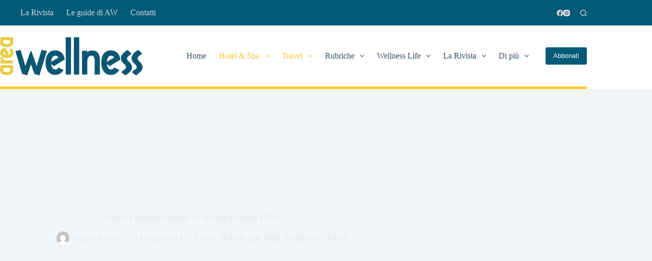

--- FILE ---
content_type: text/html; charset=UTF-8
request_url: https://areawellness.eu/fanghi-e-medicina-termale-se-ne-parla-a-ottobre-a-pisa
body_size: 24016
content:
<!doctype html>
<html lang="it-IT">
<head>
	
	<meta charset="UTF-8">
	<meta name="viewport" content="width=device-width, initial-scale=1, maximum-scale=5, viewport-fit=cover">
	<link rel="profile" href="https://gmpg.org/xfn/11">

	<meta name='robots' content='index, follow, max-image-preview:large, max-snippet:-1, max-video-preview:-1' />
	<style>img:is([sizes="auto" i], [sizes^="auto," i]) { contain-intrinsic-size: 3000px 1500px }</style>
	
	<!-- This site is optimized with the Yoast SEO plugin v24.7 - https://yoast.com/wordpress/plugins/seo/ -->
	<title>A Pisa un convegno dedicato ai grandi benefici dei fanghi termali</title>
	<meta name="description" content="Il 66° Congresso Nazionale A.M.I.I.T.T.F comprensivo del 2° corso di perfezionamento in Dermatologia Termale, Dermocosmesi, Benessere e Terapia Fisica si terrà a Pisa il 4-5 ottobre 2019 presso l&#039;Hotel Galilei" />
	<link rel="canonical" href="https://areawellness.eu/fanghi-e-medicina-termale-se-ne-parla-a-ottobre-a-pisa" />
	<meta property="og:locale" content="it_IT" />
	<meta property="og:type" content="article" />
	<meta property="og:title" content="A Pisa un convegno dedicato ai grandi benefici dei fanghi termali" />
	<meta property="og:description" content="Il 66° Congresso Nazionale A.M.I.I.T.T.F comprensivo del 2° corso di perfezionamento in Dermatologia Termale, Dermocosmesi, Benessere e Terapia Fisica si terrà a Pisa il 4-5 ottobre 2019 presso l&#039;Hotel Galilei" />
	<meta property="og:url" content="https://areawellness.eu/fanghi-e-medicina-termale-se-ne-parla-a-ottobre-a-pisa" />
	<meta property="og:site_name" content="AreaWellness" />
	<meta property="article:publisher" content="https://www.facebook.com/AreaWellness.it" />
	<meta property="article:published_time" content="2019-06-03T10:49:13+00:00" />
	<meta property="article:modified_time" content="2019-06-03T10:49:14+00:00" />
	<meta property="og:image" content="https://areawellness.eu/wp-content/uploads/2019/06/geothermal-mud-bath.jpg" />
	<meta property="og:image:width" content="1000" />
	<meta property="og:image:height" content="572" />
	<meta property="og:image:type" content="image/jpeg" />
	<meta name="author" content="Danilo Panicali" />
	<meta name="twitter:card" content="summary_large_image" />
	<meta name="twitter:creator" content="@AreaWellness" />
	<meta name="twitter:site" content="@AreaWellness" />
	<meta name="twitter:label1" content="Scritto da" />
	<meta name="twitter:data1" content="Danilo Panicali" />
	<meta name="twitter:label2" content="Tempo di lettura stimato" />
	<meta name="twitter:data2" content="4 minuti" />
	<script type="application/ld+json" class="yoast-schema-graph">{"@context":"https://schema.org","@graph":[{"@type":"Article","@id":"https://areawellness.eu/fanghi-e-medicina-termale-se-ne-parla-a-ottobre-a-pisa#article","isPartOf":{"@id":"https://areawellness.eu/fanghi-e-medicina-termale-se-ne-parla-a-ottobre-a-pisa"},"author":{"name":"Danilo Panicali","@id":"https://areawellness.eu/#/schema/person/62f031a907c470f6d9b308ade884c16b"},"headline":"Fanghi e medicina termale: se ne parla a ottobre a Pisa","datePublished":"2019-06-03T10:49:13+00:00","dateModified":"2019-06-03T10:49:14+00:00","mainEntityOfPage":{"@id":"https://areawellness.eu/fanghi-e-medicina-termale-se-ne-parla-a-ottobre-a-pisa"},"wordCount":841,"commentCount":0,"publisher":{"@id":"https://areawellness.eu/#organization"},"image":{"@id":"https://areawellness.eu/fanghi-e-medicina-termale-se-ne-parla-a-ottobre-a-pisa#primaryimage"},"thumbnailUrl":"https://areawellness.eu/wp-content/uploads/2019/06/geothermal-mud-bath.jpg","keywords":["Eventi","Fanghi","Medicina Termale","Pisa","Termalismo"],"articleSection":["Events","Hotel &amp; Spa","Italia","Termalismo","Travel"],"inLanguage":"it-IT","potentialAction":[{"@type":"CommentAction","name":"Comment","target":["https://areawellness.eu/fanghi-e-medicina-termale-se-ne-parla-a-ottobre-a-pisa#respond"]}]},{"@type":"WebPage","@id":"https://areawellness.eu/fanghi-e-medicina-termale-se-ne-parla-a-ottobre-a-pisa","url":"https://areawellness.eu/fanghi-e-medicina-termale-se-ne-parla-a-ottobre-a-pisa","name":"A Pisa un convegno dedicato ai grandi benefici dei fanghi termali","isPartOf":{"@id":"https://areawellness.eu/#website"},"primaryImageOfPage":{"@id":"https://areawellness.eu/fanghi-e-medicina-termale-se-ne-parla-a-ottobre-a-pisa#primaryimage"},"image":{"@id":"https://areawellness.eu/fanghi-e-medicina-termale-se-ne-parla-a-ottobre-a-pisa#primaryimage"},"thumbnailUrl":"https://areawellness.eu/wp-content/uploads/2019/06/geothermal-mud-bath.jpg","datePublished":"2019-06-03T10:49:13+00:00","dateModified":"2019-06-03T10:49:14+00:00","description":"Il 66° Congresso Nazionale A.M.I.I.T.T.F comprensivo del 2° corso di perfezionamento in Dermatologia Termale, Dermocosmesi, Benessere e Terapia Fisica si terrà a Pisa il 4-5 ottobre 2019 presso l'Hotel Galilei","breadcrumb":{"@id":"https://areawellness.eu/fanghi-e-medicina-termale-se-ne-parla-a-ottobre-a-pisa#breadcrumb"},"inLanguage":"it-IT","potentialAction":[{"@type":"ReadAction","target":["https://areawellness.eu/fanghi-e-medicina-termale-se-ne-parla-a-ottobre-a-pisa"]}]},{"@type":"ImageObject","inLanguage":"it-IT","@id":"https://areawellness.eu/fanghi-e-medicina-termale-se-ne-parla-a-ottobre-a-pisa#primaryimage","url":"https://areawellness.eu/wp-content/uploads/2019/06/geothermal-mud-bath.jpg","contentUrl":"https://areawellness.eu/wp-content/uploads/2019/06/geothermal-mud-bath.jpg","width":1000,"height":572},{"@type":"BreadcrumbList","@id":"https://areawellness.eu/fanghi-e-medicina-termale-se-ne-parla-a-ottobre-a-pisa#breadcrumb","itemListElement":[{"@type":"ListItem","position":1,"name":"Home","item":"https://areawellness.eu/"},{"@type":"ListItem","position":2,"name":"Fanghi e medicina termale: se ne parla a ottobre a Pisa"}]},{"@type":"WebSite","@id":"https://areawellness.eu/#website","url":"https://areawellness.eu/","name":"AreaWellness","description":"Area Wellness racconta, in carta stampata e on-line, le più interessanti e innovative realtà del benessere in Italia e all’estero. Turismo e cultura, protocolli e protagonisti, sono gli argomenti che animano la narrazione delle migliori destinazioni wellness.","publisher":{"@id":"https://areawellness.eu/#organization"},"potentialAction":[{"@type":"SearchAction","target":{"@type":"EntryPoint","urlTemplate":"https://areawellness.eu/?s={search_term_string}"},"query-input":{"@type":"PropertyValueSpecification","valueRequired":true,"valueName":"search_term_string"}}],"inLanguage":"it-IT"},{"@type":"Organization","@id":"https://areawellness.eu/#organization","name":"AreaWellness","url":"https://areawellness.eu/","logo":{"@type":"ImageObject","inLanguage":"it-IT","@id":"https://areawellness.eu/#/schema/logo/image/","url":"https://areawellness.eu/wp-content/uploads/2018/05/AreaWellness-Logo.png","contentUrl":"https://areawellness.eu/wp-content/uploads/2018/05/AreaWellness-Logo.png","width":517,"height":149,"caption":"AreaWellness"},"image":{"@id":"https://areawellness.eu/#/schema/logo/image/"},"sameAs":["https://www.facebook.com/AreaWellness.it","https://x.com/AreaWellness"]},{"@type":"Person","@id":"https://areawellness.eu/#/schema/person/62f031a907c470f6d9b308ade884c16b","name":"Danilo Panicali","image":{"@type":"ImageObject","inLanguage":"it-IT","@id":"https://areawellness.eu/#/schema/person/image/","url":"https://secure.gravatar.com/avatar/43af001e6856e3c51e47c411a603a3b0?s=96&d=mm&r=g","contentUrl":"https://secure.gravatar.com/avatar/43af001e6856e3c51e47c411a603a3b0?s=96&d=mm&r=g","caption":"Danilo Panicali"},"url":"https://areawellness.eu/author/danilo-panicali"}]}</script>
	<!-- / Yoast SEO plugin. -->


<link rel='dns-prefetch' href='//cdn.iubenda.com' />
<link rel="alternate" type="application/rss+xml" title="AreaWellness &raquo; Feed" href="https://areawellness.eu/feed" />
<link rel="alternate" type="application/rss+xml" title="AreaWellness &raquo; Feed dei commenti" href="https://areawellness.eu/comments/feed" />
<link rel="alternate" type="application/rss+xml" title="AreaWellness &raquo; Fanghi e medicina termale: se ne parla a ottobre a Pisa Feed dei commenti" href="https://areawellness.eu/fanghi-e-medicina-termale-se-ne-parla-a-ottobre-a-pisa/feed" />
<link rel='stylesheet' id='blocksy-dynamic-global-css' href='https://areawellness.eu/wp-content/uploads/blocksy/css/global.css?ver=07410' media='all' />
<link rel='stylesheet' id='wp-block-library-css' href='https://areawellness.eu/wp-includes/css/dist/block-library/style.min.css' media='all' />
<style id='global-styles-inline-css'>
:root{--wp--preset--aspect-ratio--square: 1;--wp--preset--aspect-ratio--4-3: 4/3;--wp--preset--aspect-ratio--3-4: 3/4;--wp--preset--aspect-ratio--3-2: 3/2;--wp--preset--aspect-ratio--2-3: 2/3;--wp--preset--aspect-ratio--16-9: 16/9;--wp--preset--aspect-ratio--9-16: 9/16;--wp--preset--color--black: #000000;--wp--preset--color--cyan-bluish-gray: #abb8c3;--wp--preset--color--white: #ffffff;--wp--preset--color--pale-pink: #f78da7;--wp--preset--color--vivid-red: #cf2e2e;--wp--preset--color--luminous-vivid-orange: #ff6900;--wp--preset--color--luminous-vivid-amber: #fcb900;--wp--preset--color--light-green-cyan: #7bdcb5;--wp--preset--color--vivid-green-cyan: #00d084;--wp--preset--color--pale-cyan-blue: #8ed1fc;--wp--preset--color--vivid-cyan-blue: #0693e3;--wp--preset--color--vivid-purple: #9b51e0;--wp--preset--color--palette-color-1: var(--theme-palette-color-1, #005b78);--wp--preset--color--palette-color-2: var(--theme-palette-color-2, #005b78);--wp--preset--color--palette-color-3: var(--theme-palette-color-3, #3A4F66);--wp--preset--color--palette-color-4: var(--theme-palette-color-4, #005b78);--wp--preset--color--palette-color-5: var(--theme-palette-color-5, #e1e8ed);--wp--preset--color--palette-color-6: var(--theme-palette-color-6, #f2f5f7);--wp--preset--color--palette-color-7: var(--theme-palette-color-7, #FAFBFC);--wp--preset--color--palette-color-8: var(--theme-palette-color-8, #ffffff);--wp--preset--gradient--vivid-cyan-blue-to-vivid-purple: linear-gradient(135deg,rgba(6,147,227,1) 0%,rgb(155,81,224) 100%);--wp--preset--gradient--light-green-cyan-to-vivid-green-cyan: linear-gradient(135deg,rgb(122,220,180) 0%,rgb(0,208,130) 100%);--wp--preset--gradient--luminous-vivid-amber-to-luminous-vivid-orange: linear-gradient(135deg,rgba(252,185,0,1) 0%,rgba(255,105,0,1) 100%);--wp--preset--gradient--luminous-vivid-orange-to-vivid-red: linear-gradient(135deg,rgba(255,105,0,1) 0%,rgb(207,46,46) 100%);--wp--preset--gradient--very-light-gray-to-cyan-bluish-gray: linear-gradient(135deg,rgb(238,238,238) 0%,rgb(169,184,195) 100%);--wp--preset--gradient--cool-to-warm-spectrum: linear-gradient(135deg,rgb(74,234,220) 0%,rgb(151,120,209) 20%,rgb(207,42,186) 40%,rgb(238,44,130) 60%,rgb(251,105,98) 80%,rgb(254,248,76) 100%);--wp--preset--gradient--blush-light-purple: linear-gradient(135deg,rgb(255,206,236) 0%,rgb(152,150,240) 100%);--wp--preset--gradient--blush-bordeaux: linear-gradient(135deg,rgb(254,205,165) 0%,rgb(254,45,45) 50%,rgb(107,0,62) 100%);--wp--preset--gradient--luminous-dusk: linear-gradient(135deg,rgb(255,203,112) 0%,rgb(199,81,192) 50%,rgb(65,88,208) 100%);--wp--preset--gradient--pale-ocean: linear-gradient(135deg,rgb(255,245,203) 0%,rgb(182,227,212) 50%,rgb(51,167,181) 100%);--wp--preset--gradient--electric-grass: linear-gradient(135deg,rgb(202,248,128) 0%,rgb(113,206,126) 100%);--wp--preset--gradient--midnight: linear-gradient(135deg,rgb(2,3,129) 0%,rgb(40,116,252) 100%);--wp--preset--gradient--juicy-peach: linear-gradient(to right, #ffecd2 0%, #fcb69f 100%);--wp--preset--gradient--young-passion: linear-gradient(to right, #ff8177 0%, #ff867a 0%, #ff8c7f 21%, #f99185 52%, #cf556c 78%, #b12a5b 100%);--wp--preset--gradient--true-sunset: linear-gradient(to right, #fa709a 0%, #fee140 100%);--wp--preset--gradient--morpheus-den: linear-gradient(to top, #30cfd0 0%, #330867 100%);--wp--preset--gradient--plum-plate: linear-gradient(135deg, #667eea 0%, #764ba2 100%);--wp--preset--gradient--aqua-splash: linear-gradient(15deg, #13547a 0%, #80d0c7 100%);--wp--preset--gradient--love-kiss: linear-gradient(to top, #ff0844 0%, #ffb199 100%);--wp--preset--gradient--new-retrowave: linear-gradient(to top, #3b41c5 0%, #a981bb 49%, #ffc8a9 100%);--wp--preset--gradient--plum-bath: linear-gradient(to top, #cc208e 0%, #6713d2 100%);--wp--preset--gradient--high-flight: linear-gradient(to right, #0acffe 0%, #495aff 100%);--wp--preset--gradient--teen-party: linear-gradient(-225deg, #FF057C 0%, #8D0B93 50%, #321575 100%);--wp--preset--gradient--fabled-sunset: linear-gradient(-225deg, #231557 0%, #44107A 29%, #FF1361 67%, #FFF800 100%);--wp--preset--gradient--arielle-smile: radial-gradient(circle 248px at center, #16d9e3 0%, #30c7ec 47%, #46aef7 100%);--wp--preset--gradient--itmeo-branding: linear-gradient(180deg, #2af598 0%, #009efd 100%);--wp--preset--gradient--deep-blue: linear-gradient(to right, #6a11cb 0%, #2575fc 100%);--wp--preset--gradient--strong-bliss: linear-gradient(to right, #f78ca0 0%, #f9748f 19%, #fd868c 60%, #fe9a8b 100%);--wp--preset--gradient--sweet-period: linear-gradient(to top, #3f51b1 0%, #5a55ae 13%, #7b5fac 25%, #8f6aae 38%, #a86aa4 50%, #cc6b8e 62%, #f18271 75%, #f3a469 87%, #f7c978 100%);--wp--preset--gradient--purple-division: linear-gradient(to top, #7028e4 0%, #e5b2ca 100%);--wp--preset--gradient--cold-evening: linear-gradient(to top, #0c3483 0%, #a2b6df 100%, #6b8cce 100%, #a2b6df 100%);--wp--preset--gradient--mountain-rock: linear-gradient(to right, #868f96 0%, #596164 100%);--wp--preset--gradient--desert-hump: linear-gradient(to top, #c79081 0%, #dfa579 100%);--wp--preset--gradient--ethernal-constance: linear-gradient(to top, #09203f 0%, #537895 100%);--wp--preset--gradient--happy-memories: linear-gradient(-60deg, #ff5858 0%, #f09819 100%);--wp--preset--gradient--grown-early: linear-gradient(to top, #0ba360 0%, #3cba92 100%);--wp--preset--gradient--morning-salad: linear-gradient(-225deg, #B7F8DB 0%, #50A7C2 100%);--wp--preset--gradient--night-call: linear-gradient(-225deg, #AC32E4 0%, #7918F2 48%, #4801FF 100%);--wp--preset--gradient--mind-crawl: linear-gradient(-225deg, #473B7B 0%, #3584A7 51%, #30D2BE 100%);--wp--preset--gradient--angel-care: linear-gradient(-225deg, #FFE29F 0%, #FFA99F 48%, #FF719A 100%);--wp--preset--gradient--juicy-cake: linear-gradient(to top, #e14fad 0%, #f9d423 100%);--wp--preset--gradient--rich-metal: linear-gradient(to right, #d7d2cc 0%, #304352 100%);--wp--preset--gradient--mole-hall: linear-gradient(-20deg, #616161 0%, #9bc5c3 100%);--wp--preset--gradient--cloudy-knoxville: linear-gradient(120deg, #fdfbfb 0%, #ebedee 100%);--wp--preset--gradient--soft-grass: linear-gradient(to top, #c1dfc4 0%, #deecdd 100%);--wp--preset--gradient--saint-petersburg: linear-gradient(135deg, #f5f7fa 0%, #c3cfe2 100%);--wp--preset--gradient--everlasting-sky: linear-gradient(135deg, #fdfcfb 0%, #e2d1c3 100%);--wp--preset--gradient--kind-steel: linear-gradient(-20deg, #e9defa 0%, #fbfcdb 100%);--wp--preset--gradient--over-sun: linear-gradient(60deg, #abecd6 0%, #fbed96 100%);--wp--preset--gradient--premium-white: linear-gradient(to top, #d5d4d0 0%, #d5d4d0 1%, #eeeeec 31%, #efeeec 75%, #e9e9e7 100%);--wp--preset--gradient--clean-mirror: linear-gradient(45deg, #93a5cf 0%, #e4efe9 100%);--wp--preset--gradient--wild-apple: linear-gradient(to top, #d299c2 0%, #fef9d7 100%);--wp--preset--gradient--snow-again: linear-gradient(to top, #e6e9f0 0%, #eef1f5 100%);--wp--preset--gradient--confident-cloud: linear-gradient(to top, #dad4ec 0%, #dad4ec 1%, #f3e7e9 100%);--wp--preset--gradient--glass-water: linear-gradient(to top, #dfe9f3 0%, white 100%);--wp--preset--gradient--perfect-white: linear-gradient(-225deg, #E3FDF5 0%, #FFE6FA 100%);--wp--preset--font-size--small: 13px;--wp--preset--font-size--medium: 20px;--wp--preset--font-size--large: clamp(22px, 1.375rem + ((1vw - 3.2px) * 0.625), 30px);--wp--preset--font-size--x-large: clamp(30px, 1.875rem + ((1vw - 3.2px) * 1.563), 50px);--wp--preset--font-size--xx-large: clamp(45px, 2.813rem + ((1vw - 3.2px) * 2.734), 80px);--wp--preset--font-family--inter: "Inter", sans-serif;--wp--preset--font-family--cardo: Cardo;--wp--preset--spacing--20: 0.44rem;--wp--preset--spacing--30: 0.67rem;--wp--preset--spacing--40: 1rem;--wp--preset--spacing--50: 1.5rem;--wp--preset--spacing--60: 2.25rem;--wp--preset--spacing--70: 3.38rem;--wp--preset--spacing--80: 5.06rem;--wp--preset--shadow--natural: 6px 6px 9px rgba(0, 0, 0, 0.2);--wp--preset--shadow--deep: 12px 12px 50px rgba(0, 0, 0, 0.4);--wp--preset--shadow--sharp: 6px 6px 0px rgba(0, 0, 0, 0.2);--wp--preset--shadow--outlined: 6px 6px 0px -3px rgba(255, 255, 255, 1), 6px 6px rgba(0, 0, 0, 1);--wp--preset--shadow--crisp: 6px 6px 0px rgba(0, 0, 0, 1);}:root { --wp--style--global--content-size: var(--theme-block-max-width);--wp--style--global--wide-size: var(--theme-block-wide-max-width); }:where(body) { margin: 0; }.wp-site-blocks > .alignleft { float: left; margin-right: 2em; }.wp-site-blocks > .alignright { float: right; margin-left: 2em; }.wp-site-blocks > .aligncenter { justify-content: center; margin-left: auto; margin-right: auto; }:where(.wp-site-blocks) > * { margin-block-start: var(--theme-content-spacing); margin-block-end: 0; }:where(.wp-site-blocks) > :first-child { margin-block-start: 0; }:where(.wp-site-blocks) > :last-child { margin-block-end: 0; }:root { --wp--style--block-gap: var(--theme-content-spacing); }:root :where(.is-layout-flow) > :first-child{margin-block-start: 0;}:root :where(.is-layout-flow) > :last-child{margin-block-end: 0;}:root :where(.is-layout-flow) > *{margin-block-start: var(--theme-content-spacing);margin-block-end: 0;}:root :where(.is-layout-constrained) > :first-child{margin-block-start: 0;}:root :where(.is-layout-constrained) > :last-child{margin-block-end: 0;}:root :where(.is-layout-constrained) > *{margin-block-start: var(--theme-content-spacing);margin-block-end: 0;}:root :where(.is-layout-flex){gap: var(--theme-content-spacing);}:root :where(.is-layout-grid){gap: var(--theme-content-spacing);}.is-layout-flow > .alignleft{float: left;margin-inline-start: 0;margin-inline-end: 2em;}.is-layout-flow > .alignright{float: right;margin-inline-start: 2em;margin-inline-end: 0;}.is-layout-flow > .aligncenter{margin-left: auto !important;margin-right: auto !important;}.is-layout-constrained > .alignleft{float: left;margin-inline-start: 0;margin-inline-end: 2em;}.is-layout-constrained > .alignright{float: right;margin-inline-start: 2em;margin-inline-end: 0;}.is-layout-constrained > .aligncenter{margin-left: auto !important;margin-right: auto !important;}.is-layout-constrained > :where(:not(.alignleft):not(.alignright):not(.alignfull)){max-width: var(--wp--style--global--content-size);margin-left: auto !important;margin-right: auto !important;}.is-layout-constrained > .alignwide{max-width: var(--wp--style--global--wide-size);}body .is-layout-flex{display: flex;}.is-layout-flex{flex-wrap: wrap;align-items: center;}.is-layout-flex > :is(*, div){margin: 0;}body .is-layout-grid{display: grid;}.is-layout-grid > :is(*, div){margin: 0;}body{padding-top: 0px;padding-right: 0px;padding-bottom: 0px;padding-left: 0px;}.has-black-color{color: var(--wp--preset--color--black) !important;}.has-cyan-bluish-gray-color{color: var(--wp--preset--color--cyan-bluish-gray) !important;}.has-white-color{color: var(--wp--preset--color--white) !important;}.has-pale-pink-color{color: var(--wp--preset--color--pale-pink) !important;}.has-vivid-red-color{color: var(--wp--preset--color--vivid-red) !important;}.has-luminous-vivid-orange-color{color: var(--wp--preset--color--luminous-vivid-orange) !important;}.has-luminous-vivid-amber-color{color: var(--wp--preset--color--luminous-vivid-amber) !important;}.has-light-green-cyan-color{color: var(--wp--preset--color--light-green-cyan) !important;}.has-vivid-green-cyan-color{color: var(--wp--preset--color--vivid-green-cyan) !important;}.has-pale-cyan-blue-color{color: var(--wp--preset--color--pale-cyan-blue) !important;}.has-vivid-cyan-blue-color{color: var(--wp--preset--color--vivid-cyan-blue) !important;}.has-vivid-purple-color{color: var(--wp--preset--color--vivid-purple) !important;}.has-palette-color-1-color{color: var(--wp--preset--color--palette-color-1) !important;}.has-palette-color-2-color{color: var(--wp--preset--color--palette-color-2) !important;}.has-palette-color-3-color{color: var(--wp--preset--color--palette-color-3) !important;}.has-palette-color-4-color{color: var(--wp--preset--color--palette-color-4) !important;}.has-palette-color-5-color{color: var(--wp--preset--color--palette-color-5) !important;}.has-palette-color-6-color{color: var(--wp--preset--color--palette-color-6) !important;}.has-palette-color-7-color{color: var(--wp--preset--color--palette-color-7) !important;}.has-palette-color-8-color{color: var(--wp--preset--color--palette-color-8) !important;}.has-black-background-color{background-color: var(--wp--preset--color--black) !important;}.has-cyan-bluish-gray-background-color{background-color: var(--wp--preset--color--cyan-bluish-gray) !important;}.has-white-background-color{background-color: var(--wp--preset--color--white) !important;}.has-pale-pink-background-color{background-color: var(--wp--preset--color--pale-pink) !important;}.has-vivid-red-background-color{background-color: var(--wp--preset--color--vivid-red) !important;}.has-luminous-vivid-orange-background-color{background-color: var(--wp--preset--color--luminous-vivid-orange) !important;}.has-luminous-vivid-amber-background-color{background-color: var(--wp--preset--color--luminous-vivid-amber) !important;}.has-light-green-cyan-background-color{background-color: var(--wp--preset--color--light-green-cyan) !important;}.has-vivid-green-cyan-background-color{background-color: var(--wp--preset--color--vivid-green-cyan) !important;}.has-pale-cyan-blue-background-color{background-color: var(--wp--preset--color--pale-cyan-blue) !important;}.has-vivid-cyan-blue-background-color{background-color: var(--wp--preset--color--vivid-cyan-blue) !important;}.has-vivid-purple-background-color{background-color: var(--wp--preset--color--vivid-purple) !important;}.has-palette-color-1-background-color{background-color: var(--wp--preset--color--palette-color-1) !important;}.has-palette-color-2-background-color{background-color: var(--wp--preset--color--palette-color-2) !important;}.has-palette-color-3-background-color{background-color: var(--wp--preset--color--palette-color-3) !important;}.has-palette-color-4-background-color{background-color: var(--wp--preset--color--palette-color-4) !important;}.has-palette-color-5-background-color{background-color: var(--wp--preset--color--palette-color-5) !important;}.has-palette-color-6-background-color{background-color: var(--wp--preset--color--palette-color-6) !important;}.has-palette-color-7-background-color{background-color: var(--wp--preset--color--palette-color-7) !important;}.has-palette-color-8-background-color{background-color: var(--wp--preset--color--palette-color-8) !important;}.has-black-border-color{border-color: var(--wp--preset--color--black) !important;}.has-cyan-bluish-gray-border-color{border-color: var(--wp--preset--color--cyan-bluish-gray) !important;}.has-white-border-color{border-color: var(--wp--preset--color--white) !important;}.has-pale-pink-border-color{border-color: var(--wp--preset--color--pale-pink) !important;}.has-vivid-red-border-color{border-color: var(--wp--preset--color--vivid-red) !important;}.has-luminous-vivid-orange-border-color{border-color: var(--wp--preset--color--luminous-vivid-orange) !important;}.has-luminous-vivid-amber-border-color{border-color: var(--wp--preset--color--luminous-vivid-amber) !important;}.has-light-green-cyan-border-color{border-color: var(--wp--preset--color--light-green-cyan) !important;}.has-vivid-green-cyan-border-color{border-color: var(--wp--preset--color--vivid-green-cyan) !important;}.has-pale-cyan-blue-border-color{border-color: var(--wp--preset--color--pale-cyan-blue) !important;}.has-vivid-cyan-blue-border-color{border-color: var(--wp--preset--color--vivid-cyan-blue) !important;}.has-vivid-purple-border-color{border-color: var(--wp--preset--color--vivid-purple) !important;}.has-palette-color-1-border-color{border-color: var(--wp--preset--color--palette-color-1) !important;}.has-palette-color-2-border-color{border-color: var(--wp--preset--color--palette-color-2) !important;}.has-palette-color-3-border-color{border-color: var(--wp--preset--color--palette-color-3) !important;}.has-palette-color-4-border-color{border-color: var(--wp--preset--color--palette-color-4) !important;}.has-palette-color-5-border-color{border-color: var(--wp--preset--color--palette-color-5) !important;}.has-palette-color-6-border-color{border-color: var(--wp--preset--color--palette-color-6) !important;}.has-palette-color-7-border-color{border-color: var(--wp--preset--color--palette-color-7) !important;}.has-palette-color-8-border-color{border-color: var(--wp--preset--color--palette-color-8) !important;}.has-vivid-cyan-blue-to-vivid-purple-gradient-background{background: var(--wp--preset--gradient--vivid-cyan-blue-to-vivid-purple) !important;}.has-light-green-cyan-to-vivid-green-cyan-gradient-background{background: var(--wp--preset--gradient--light-green-cyan-to-vivid-green-cyan) !important;}.has-luminous-vivid-amber-to-luminous-vivid-orange-gradient-background{background: var(--wp--preset--gradient--luminous-vivid-amber-to-luminous-vivid-orange) !important;}.has-luminous-vivid-orange-to-vivid-red-gradient-background{background: var(--wp--preset--gradient--luminous-vivid-orange-to-vivid-red) !important;}.has-very-light-gray-to-cyan-bluish-gray-gradient-background{background: var(--wp--preset--gradient--very-light-gray-to-cyan-bluish-gray) !important;}.has-cool-to-warm-spectrum-gradient-background{background: var(--wp--preset--gradient--cool-to-warm-spectrum) !important;}.has-blush-light-purple-gradient-background{background: var(--wp--preset--gradient--blush-light-purple) !important;}.has-blush-bordeaux-gradient-background{background: var(--wp--preset--gradient--blush-bordeaux) !important;}.has-luminous-dusk-gradient-background{background: var(--wp--preset--gradient--luminous-dusk) !important;}.has-pale-ocean-gradient-background{background: var(--wp--preset--gradient--pale-ocean) !important;}.has-electric-grass-gradient-background{background: var(--wp--preset--gradient--electric-grass) !important;}.has-midnight-gradient-background{background: var(--wp--preset--gradient--midnight) !important;}.has-juicy-peach-gradient-background{background: var(--wp--preset--gradient--juicy-peach) !important;}.has-young-passion-gradient-background{background: var(--wp--preset--gradient--young-passion) !important;}.has-true-sunset-gradient-background{background: var(--wp--preset--gradient--true-sunset) !important;}.has-morpheus-den-gradient-background{background: var(--wp--preset--gradient--morpheus-den) !important;}.has-plum-plate-gradient-background{background: var(--wp--preset--gradient--plum-plate) !important;}.has-aqua-splash-gradient-background{background: var(--wp--preset--gradient--aqua-splash) !important;}.has-love-kiss-gradient-background{background: var(--wp--preset--gradient--love-kiss) !important;}.has-new-retrowave-gradient-background{background: var(--wp--preset--gradient--new-retrowave) !important;}.has-plum-bath-gradient-background{background: var(--wp--preset--gradient--plum-bath) !important;}.has-high-flight-gradient-background{background: var(--wp--preset--gradient--high-flight) !important;}.has-teen-party-gradient-background{background: var(--wp--preset--gradient--teen-party) !important;}.has-fabled-sunset-gradient-background{background: var(--wp--preset--gradient--fabled-sunset) !important;}.has-arielle-smile-gradient-background{background: var(--wp--preset--gradient--arielle-smile) !important;}.has-itmeo-branding-gradient-background{background: var(--wp--preset--gradient--itmeo-branding) !important;}.has-deep-blue-gradient-background{background: var(--wp--preset--gradient--deep-blue) !important;}.has-strong-bliss-gradient-background{background: var(--wp--preset--gradient--strong-bliss) !important;}.has-sweet-period-gradient-background{background: var(--wp--preset--gradient--sweet-period) !important;}.has-purple-division-gradient-background{background: var(--wp--preset--gradient--purple-division) !important;}.has-cold-evening-gradient-background{background: var(--wp--preset--gradient--cold-evening) !important;}.has-mountain-rock-gradient-background{background: var(--wp--preset--gradient--mountain-rock) !important;}.has-desert-hump-gradient-background{background: var(--wp--preset--gradient--desert-hump) !important;}.has-ethernal-constance-gradient-background{background: var(--wp--preset--gradient--ethernal-constance) !important;}.has-happy-memories-gradient-background{background: var(--wp--preset--gradient--happy-memories) !important;}.has-grown-early-gradient-background{background: var(--wp--preset--gradient--grown-early) !important;}.has-morning-salad-gradient-background{background: var(--wp--preset--gradient--morning-salad) !important;}.has-night-call-gradient-background{background: var(--wp--preset--gradient--night-call) !important;}.has-mind-crawl-gradient-background{background: var(--wp--preset--gradient--mind-crawl) !important;}.has-angel-care-gradient-background{background: var(--wp--preset--gradient--angel-care) !important;}.has-juicy-cake-gradient-background{background: var(--wp--preset--gradient--juicy-cake) !important;}.has-rich-metal-gradient-background{background: var(--wp--preset--gradient--rich-metal) !important;}.has-mole-hall-gradient-background{background: var(--wp--preset--gradient--mole-hall) !important;}.has-cloudy-knoxville-gradient-background{background: var(--wp--preset--gradient--cloudy-knoxville) !important;}.has-soft-grass-gradient-background{background: var(--wp--preset--gradient--soft-grass) !important;}.has-saint-petersburg-gradient-background{background: var(--wp--preset--gradient--saint-petersburg) !important;}.has-everlasting-sky-gradient-background{background: var(--wp--preset--gradient--everlasting-sky) !important;}.has-kind-steel-gradient-background{background: var(--wp--preset--gradient--kind-steel) !important;}.has-over-sun-gradient-background{background: var(--wp--preset--gradient--over-sun) !important;}.has-premium-white-gradient-background{background: var(--wp--preset--gradient--premium-white) !important;}.has-clean-mirror-gradient-background{background: var(--wp--preset--gradient--clean-mirror) !important;}.has-wild-apple-gradient-background{background: var(--wp--preset--gradient--wild-apple) !important;}.has-snow-again-gradient-background{background: var(--wp--preset--gradient--snow-again) !important;}.has-confident-cloud-gradient-background{background: var(--wp--preset--gradient--confident-cloud) !important;}.has-glass-water-gradient-background{background: var(--wp--preset--gradient--glass-water) !important;}.has-perfect-white-gradient-background{background: var(--wp--preset--gradient--perfect-white) !important;}.has-small-font-size{font-size: var(--wp--preset--font-size--small) !important;}.has-medium-font-size{font-size: var(--wp--preset--font-size--medium) !important;}.has-large-font-size{font-size: var(--wp--preset--font-size--large) !important;}.has-x-large-font-size{font-size: var(--wp--preset--font-size--x-large) !important;}.has-xx-large-font-size{font-size: var(--wp--preset--font-size--xx-large) !important;}.has-inter-font-family{font-family: var(--wp--preset--font-family--inter) !important;}.has-cardo-font-family{font-family: var(--wp--preset--font-family--cardo) !important;}
:root :where(.wp-block-pullquote){font-size: clamp(0.984em, 0.984rem + ((1vw - 0.2em) * 0.645), 1.5em);line-height: 1.6;}
</style>
<style id='woocommerce-inline-inline-css'>
.woocommerce form .form-row .required { visibility: visible; }
</style>
<link rel='stylesheet' id='brands-styles-css' href='https://areawellness.eu/wp-content/plugins/woocommerce/assets/css/brands.css?ver=9.7.2' media='all' />
<link rel='stylesheet' id='parent-style-css' href='https://areawellness.eu/wp-content/themes/blocksy/style.css' media='all' />
<link rel='stylesheet' id='ct-main-styles-css' href='https://areawellness.eu/wp-content/themes/blocksy/static/bundle/main.min.css?ver=2.0.92' media='all' />
<link rel='stylesheet' id='ct-woocommerce-styles-css' href='https://areawellness.eu/wp-content/themes/blocksy/static/bundle/woocommerce.min.css?ver=2.0.92' media='all' />
<link rel='stylesheet' id='ct-page-title-styles-css' href='https://areawellness.eu/wp-content/themes/blocksy/static/bundle/page-title.min.css?ver=2.0.92' media='all' />
<link rel='stylesheet' id='ct-sidebar-styles-css' href='https://areawellness.eu/wp-content/themes/blocksy/static/bundle/sidebar.min.css?ver=2.0.92' media='all' />
<link rel='stylesheet' id='ct-share-box-styles-css' href='https://areawellness.eu/wp-content/themes/blocksy/static/bundle/share-box.min.css?ver=2.0.92' media='all' />
<link rel='stylesheet' id='ct-author-box-styles-css' href='https://areawellness.eu/wp-content/themes/blocksy/static/bundle/author-box.min.css?ver=2.0.92' media='all' />
<link rel='stylesheet' id='ct-stackable-styles-css' href='https://areawellness.eu/wp-content/themes/blocksy/static/bundle/stackable.min.css?ver=2.0.92' media='all' />
<link rel='stylesheet' id='blocksy-ext-trending-styles-css' href='https://areawellness.eu/wp-content/plugins/blocksy-companion-pro/framework/extensions/trending/static/bundle/main.min.css?ver=2.0.92' media='all' />

<script  type="text/javascript" class=" _iub_cs_skip" id="iubenda-head-inline-scripts-0">
var _iub = _iub || [];
_iub.csConfiguration = {"consentOnContinuedBrowsing":false,"invalidateConsentWithoutLog":true,"perPurposeConsent":true,"siteId":2496510,"whitelabel":false,"cookiePolicyId":91873610,"lang":"it", "banner":{ "acceptButtonDisplay":true,"backgroundOverlay":true,"closeButtonRejects":true,"customizeButtonDisplay":true,"explicitWithdrawal":true,"position":"bottom","rejectButtonDisplay":true }};
</script>
<script  type="text/javascript" src="//cdn.iubenda.com/cs/iubenda_cs.js" charset="UTF-8" async class=" _iub_cs_skip" src="//cdn.iubenda.com/cs/iubenda_cs.js?ver=3.12.1" id="iubenda-head-scripts-0-js"></script>
<script async src="https://areawellness.eu/wp-content/plugins/burst-statistics/helpers/timeme/timeme.min.js?ver=1.7.6.1" id="burst-timeme-js"></script>
<script id="burst-js-extra">
var burst = {"cookie_retention_days":"30","beacon_url":"https:\/\/areawellness.eu\/wp-content\/plugins\/burst-statistics\/endpoint.php","options":{"beacon_enabled":1,"enable_cookieless_tracking":0,"enable_turbo_mode":0,"do_not_track":0,"track_url_change":0},"goals":[],"goals_script_url":"https:\/\/areawellness.eu\/wp-content\/plugins\/burst-statistics\/\/assets\/js\/build\/burst-goals.js?v=1.7.6.1"};
</script>
<script async src="https://areawellness.eu/wp-content/plugins/burst-statistics/assets/js/build/burst.min.js?ver=1.7.6.1" id="burst-js"></script>
<script src="https://areawellness.eu/wp-includes/js/jquery/jquery.min.js?ver=3.7.1" id="jquery-core-js"></script>
<script src="https://areawellness.eu/wp-includes/js/jquery/jquery-migrate.min.js?ver=3.4.1" id="jquery-migrate-js"></script>
<script src="https://areawellness.eu/wp-content/plugins/woocommerce/assets/js/jquery-blockui/jquery.blockUI.min.js?ver=2.7.0-wc.9.7.2" id="jquery-blockui-js" defer data-wp-strategy="defer"></script>
<script id="wc-add-to-cart-js-extra">
var wc_add_to_cart_params = {"ajax_url":"\/wp-admin\/admin-ajax.php","wc_ajax_url":"\/?wc-ajax=%%endpoint%%","i18n_view_cart":"Visualizza carrello","cart_url":"https:\/\/areawellness.eu\/carrello","is_cart":"","cart_redirect_after_add":"no"};
</script>
<script src="https://areawellness.eu/wp-content/plugins/woocommerce/assets/js/frontend/add-to-cart.min.js?ver=9.7.2" id="wc-add-to-cart-js" defer data-wp-strategy="defer"></script>
<script src="https://areawellness.eu/wp-content/plugins/woocommerce/assets/js/js-cookie/js.cookie.min.js?ver=2.1.4-wc.9.7.2" id="js-cookie-js" defer data-wp-strategy="defer"></script>
<script id="woocommerce-js-extra">
var woocommerce_params = {"ajax_url":"\/wp-admin\/admin-ajax.php","wc_ajax_url":"\/?wc-ajax=%%endpoint%%","i18n_password_show":"Mostra password","i18n_password_hide":"Nascondi password"};
</script>
<script src="https://areawellness.eu/wp-content/plugins/woocommerce/assets/js/frontend/woocommerce.min.js?ver=9.7.2" id="woocommerce-js" defer data-wp-strategy="defer"></script>
<link rel="https://api.w.org/" href="https://areawellness.eu/wp-json/" /><link rel="alternate" title="JSON" type="application/json" href="https://areawellness.eu/wp-json/wp/v2/posts/1821" /><link rel="EditURI" type="application/rsd+xml" title="RSD" href="https://areawellness.eu/xmlrpc.php?rsd" />
<link rel="alternate" title="oEmbed (JSON)" type="application/json+oembed" href="https://areawellness.eu/wp-json/oembed/1.0/embed?url=https%3A%2F%2Fareawellness.eu%2Ffanghi-e-medicina-termale-se-ne-parla-a-ottobre-a-pisa" />
<link rel="alternate" title="oEmbed (XML)" type="text/xml+oembed" href="https://areawellness.eu/wp-json/oembed/1.0/embed?url=https%3A%2F%2Fareawellness.eu%2Ffanghi-e-medicina-termale-se-ne-parla-a-ottobre-a-pisa&#038;format=xml" />
<noscript><link rel='stylesheet' href='https://areawellness.eu/wp-content/themes/blocksy/static/bundle/no-scripts.min.css' type='text/css'></noscript>
	<noscript><style>.woocommerce-product-gallery{ opacity: 1 !important; }</style></noscript>
	<style class='wp-fonts-local'>
@font-face{font-family:Inter;font-style:normal;font-weight:300 900;font-display:fallback;src:url('https://areawellness.eu/wp-content/plugins/woocommerce/assets/fonts/Inter-VariableFont_slnt,wght.woff2') format('woff2');font-stretch:normal;}
@font-face{font-family:Cardo;font-style:normal;font-weight:400;font-display:fallback;src:url('https://areawellness.eu/wp-content/plugins/woocommerce/assets/fonts/cardo_normal_400.woff2') format('woff2');}
</style>
<link rel="icon" href="https://areawellness.eu/wp-content/uploads/2022/01/cropped-faviconz-32x32.png" sizes="32x32" />
<link rel="icon" href="https://areawellness.eu/wp-content/uploads/2022/01/cropped-faviconz-192x192.png" sizes="192x192" />
<link rel="apple-touch-icon" href="https://areawellness.eu/wp-content/uploads/2022/01/cropped-faviconz-180x180.png" />
<meta name="msapplication-TileImage" content="https://areawellness.eu/wp-content/uploads/2022/01/cropped-faviconz-270x270.png" />
		<style id="wp-custom-css">
			/** about us page **/
.ct-custom.elementor-widget-image-box,
.ct-custom .elementor-widget-container {
	height: 100%;
}

.ct-custom .elementor-widget-container {
	overflow: hidden;
}

.ct-custom .elementor-image-box-content {
	padding: 0 30px;
}

/* Overlay with zoom */
.entry-card .ct-media-container.boundless-image {
  position: relative;
  display: block;
  overflow: hidden;
}

.entry-card .ct-media-container.boundless-image::before {
  content: "";
  position: absolute;
  top: 0;
  left: 0;
  width: 100%;
  height: 100%;
  background: rgba(0, 0, 0, 0);
  transition: background 0.5s ease;
  z-index: 1;
}

.entry-card:hover .ct-media-container.boundless-image::before {
  background: rgba(0, 0, 0, 0.2);
}

.entry-card .ct-media-container.boundless-image img {
  transition: transform 0.5s ease;
  width: 100%;
}

.entry-card:hover .ct-media-container.boundless-image img {
  transform: scale(1.08);
}

/* Rounded top corners for post images */
.entry-card .ct-media-container.boundless-image {
  border-top-left-radius: 10px;  /* Adjust size as needed */
  border-top-right-radius: 10px; /* Adjust size as needed */
  overflow: hidden;              /* Important to keep the image contained within the rounded corners */
}

/* Optional: If you want the entire card to have rounded top corners for consistency */
.entry-card.card-content {
  border-top-left-radius: 10px;
  border-top-right-radius: 10px;
  overflow: hidden;
}		</style>
			</head>


<body data-rsssl=1 class="post-template-default single single-post postid-1821 single-format-standard wp-custom-logo wp-embed-responsive theme-blocksy stk--is-blocksy-theme woocommerce-no-js" data-link="type-2" data-prefix="single_blog_post" data-header="type-1" data-footer="type-1" itemscope="itemscope" itemtype="https://schema.org/Blog">

<a class="skip-link screen-reader-text" href="#main">Salta al contenuto</a><div class="ct-drawer-canvas" data-location="start">
		<div id="search-modal" class="ct-panel" data-behaviour="modal" aria-label="Search modal" inert>
			<div class="ct-panel-actions">
				<button class="ct-toggle-close" data-type="type-1" aria-label="Chiudi la ricerca modale">
					<svg class="ct-icon" width="12" height="12" viewBox="0 0 15 15"><path d="M1 15a1 1 0 01-.71-.29 1 1 0 010-1.41l5.8-5.8-5.8-5.8A1 1 0 011.7.29l5.8 5.8 5.8-5.8a1 1 0 011.41 1.41l-5.8 5.8 5.8 5.8a1 1 0 01-1.41 1.41l-5.8-5.8-5.8 5.8A1 1 0 011 15z"/></svg>				</button>
			</div>

			<div class="ct-panel-content">
				

<form role="search" method="get" class="ct-search-form"  action="https://areawellness.eu/" aria-haspopup="listbox" data-live-results="thumbs">

	<input type="search" class="modal-field" placeholder="Cerca" value="" name="s" autocomplete="off" title="Cerca per..." aria-label="Cerca per...">

	<div class="ct-search-form-controls">
		
		<button type="submit" class="wp-element-button" data-button="icon" aria-label="Pulsante di ricerca">
			<svg class="ct-icon ct-search-button-content" aria-hidden="true" width="15" height="15" viewBox="0 0 15 15"><path d="M14.8,13.7L12,11c0.9-1.2,1.5-2.6,1.5-4.2c0-3.7-3-6.8-6.8-6.8S0,3,0,6.8s3,6.8,6.8,6.8c1.6,0,3.1-0.6,4.2-1.5l2.8,2.8c0.1,0.1,0.3,0.2,0.5,0.2s0.4-0.1,0.5-0.2C15.1,14.5,15.1,14,14.8,13.7z M1.5,6.8c0-2.9,2.4-5.2,5.2-5.2S12,3.9,12,6.8S9.6,12,6.8,12S1.5,9.6,1.5,6.8z"/></svg>
			<span class="ct-ajax-loader">
				<svg viewBox="0 0 24 24">
					<circle cx="12" cy="12" r="10" opacity="0.2" fill="none" stroke="currentColor" stroke-miterlimit="10" stroke-width="2"/>

					<path d="m12,2c5.52,0,10,4.48,10,10" fill="none" stroke="currentColor" stroke-linecap="round" stroke-miterlimit="10" stroke-width="2">
						<animateTransform
							attributeName="transform"
							attributeType="XML"
							type="rotate"
							dur="0.6s"
							from="0 12 12"
							to="360 12 12"
							repeatCount="indefinite"
						/>
					</path>
				</svg>
			</span>
		</button>

		
					<input type="hidden" name="ct_post_type" value="post:page:product">
		
		

		<input type="hidden" value="938f0bdd05" class="ct-live-results-nonce">	</div>

			<div class="screen-reader-text" aria-live="polite" role="status">
			Nessun risultato		</div>
	
</form>


			</div>
		</div>

		<div id="offcanvas" class="ct-panel ct-header" data-behaviour="right-side" aria-label="Offcanvas modal" inert=""><div class="ct-panel-inner">
		<div class="ct-panel-actions">
			
			<button class="ct-toggle-close" data-type="type-1" aria-label="Chiudi il carrello">
				<svg class="ct-icon" width="12" height="12" viewBox="0 0 15 15"><path d="M1 15a1 1 0 01-.71-.29 1 1 0 010-1.41l5.8-5.8-5.8-5.8A1 1 0 011.7.29l5.8 5.8 5.8-5.8a1 1 0 011.41 1.41l-5.8 5.8 5.8 5.8a1 1 0 01-1.41 1.41l-5.8-5.8-5.8 5.8A1 1 0 011 15z"/></svg>
			</button>
		</div>
		<div class="ct-panel-content" data-device="desktop"><div class="ct-panel-content-inner"></div></div><div class="ct-panel-content" data-device="mobile"><div class="ct-panel-content-inner">
<nav
	class="mobile-menu menu-container has-submenu"
	data-id="mobile-menu" data-interaction="click" data-toggle-type="type-1" data-submenu-dots="yes"	aria-label="Barra Principale">

	<ul id="menu-barra-principale-1" class=""><li class="menu-item menu-item-type-custom menu-item-object-custom menu-item-home menu-item-22"><a href="https://areawellness.eu/" class="ct-menu-link">Home</a></li>
<li class="mega menu-item menu-item-type-taxonomy menu-item-object-category current-post-ancestor current-menu-parent current-post-parent menu-item-has-children menu-item-40"><span class="ct-sub-menu-parent"><a href="https://areawellness.eu/category/hotel-spa" class="ct-menu-link">Hotel &amp; Spa</a><button class="ct-toggle-dropdown-mobile" aria-label="Apri il menu a discesa" aria-haspopup="true" aria-expanded="false"><svg class="ct-icon toggle-icon-1" width="15" height="15" viewBox="0 0 15 15"><path d="M3.9,5.1l3.6,3.6l3.6-3.6l1.4,0.7l-5,5l-5-5L3.9,5.1z"/></svg></button></span>
<ul class="sub-menu">
	<li class="menu-item menu-item-type-taxonomy menu-item-object-category menu-item-46"><a href="https://areawellness.eu/category/hotel-spa/urban-spa" class="ct-menu-link">Urban Spa</a></li>
	<li class="menu-item menu-item-type-taxonomy menu-item-object-category menu-item-44"><a href="https://areawellness.eu/category/hotel-spa/medical-spa" class="ct-menu-link">Medical Spa</a></li>
	<li class="menu-item menu-item-type-taxonomy menu-item-object-category menu-item-42"><a href="https://areawellness.eu/category/hotel-spa/destination-spa" class="ct-menu-link">Destination Spa</a></li>
	<li class="menu-item menu-item-type-taxonomy menu-item-object-category menu-item-41"><a href="https://areawellness.eu/category/hotel-spa/active-spa" class="ct-menu-link">Active Spa</a></li>
	<li class="menu-item menu-item-type-taxonomy menu-item-object-category menu-item-43"><a href="https://areawellness.eu/category/hotel-spa/family-spa" class="ct-menu-link">Family Spa</a></li>
	<li class="menu-item menu-item-type-taxonomy menu-item-object-category current-post-ancestor current-menu-parent current-post-parent menu-item-45"><a href="https://areawellness.eu/category/hotel-spa/termalismo" class="ct-menu-link">Termalismo</a></li>
</ul>
</li>
<li class="mega menu-item menu-item-type-taxonomy menu-item-object-category current-post-ancestor current-menu-parent current-post-parent menu-item-has-children menu-item-47"><span class="ct-sub-menu-parent"><a href="https://areawellness.eu/category/travel" class="ct-menu-link">Travel</a><button class="ct-toggle-dropdown-mobile" aria-label="Apri il menu a discesa" aria-haspopup="true" aria-expanded="false"><svg class="ct-icon toggle-icon-1" width="15" height="15" viewBox="0 0 15 15"><path d="M3.9,5.1l3.6,3.6l3.6-3.6l1.4,0.7l-5,5l-5-5L3.9,5.1z"/></svg></button></span>
<ul class="sub-menu">
	<li class="menu-item menu-item-type-taxonomy menu-item-object-category current-post-ancestor current-menu-parent current-post-parent menu-item-49"><a href="https://areawellness.eu/category/travel/italia" class="ct-menu-link">Italia</a></li>
	<li class="menu-item menu-item-type-taxonomy menu-item-object-category menu-item-48"><a href="https://areawellness.eu/category/travel/estero" class="ct-menu-link">Estero</a></li>
	<li class="menu-item menu-item-type-taxonomy menu-item-object-category menu-item-50"><a href="https://areawellness.eu/category/travel/reportage" class="ct-menu-link">Reportage</a></li>
</ul>
</li>
<li class="mega menu-item menu-item-type-taxonomy menu-item-object-category menu-item-has-children menu-item-64"><span class="ct-sub-menu-parent"><a href="https://areawellness.eu/category/rubriche" class="ct-menu-link">Rubriche</a><button class="ct-toggle-dropdown-mobile" aria-label="Apri il menu a discesa" aria-haspopup="true" aria-expanded="false"><svg class="ct-icon toggle-icon-1" width="15" height="15" viewBox="0 0 15 15"><path d="M3.9,5.1l3.6,3.6l3.6-3.6l1.4,0.7l-5,5l-5-5L3.9,5.1z"/></svg></button></span>
<ul class="sub-menu">
	<li class="menu-item menu-item-type-taxonomy menu-item-object-category menu-item-65"><a href="https://areawellness.eu/category/rubriche/beauty" class="ct-menu-link">Beauty</a></li>
	<li class="menu-item menu-item-type-taxonomy menu-item-object-category menu-item-66"><a href="https://areawellness.eu/category/rubriche/design" class="ct-menu-link">Design</a></li>
	<li class="menu-item menu-item-type-taxonomy menu-item-object-category menu-item-67"><a href="https://areawellness.eu/category/rubriche/eventi" class="ct-menu-link">Eventi</a></li>
	<li class="menu-item menu-item-type-taxonomy menu-item-object-category menu-item-68"><a href="https://areawellness.eu/category/rubriche/food" class="ct-menu-link">Food</a></li>
	<li class="menu-item menu-item-type-taxonomy menu-item-object-category menu-item-69"><a href="https://areawellness.eu/category/rubriche/news" class="ct-menu-link">News</a></li>
	<li class="menu-item menu-item-type-taxonomy menu-item-object-category menu-item-70"><a href="https://areawellness.eu/category/rubriche/retreats" class="ct-menu-link">Retreats</a></li>
	<li class="menu-item menu-item-type-taxonomy menu-item-object-category menu-item-71"><a href="https://areawellness.eu/category/rubriche/sport" class="ct-menu-link">Sport</a></li>
</ul>
</li>
<li class="mega menu-item menu-item-type-taxonomy menu-item-object-category menu-item-has-children menu-item-72"><span class="ct-sub-menu-parent"><a href="https://areawellness.eu/category/wellness-life" class="ct-menu-link">Wellness Life</a><button class="ct-toggle-dropdown-mobile" aria-label="Apri il menu a discesa" aria-haspopup="true" aria-expanded="false"><svg class="ct-icon toggle-icon-1" width="15" height="15" viewBox="0 0 15 15"><path d="M3.9,5.1l3.6,3.6l3.6-3.6l1.4,0.7l-5,5l-5-5L3.9,5.1z"/></svg></button></span>
<ul class="sub-menu">
	<li class="menu-item menu-item-type-taxonomy menu-item-object-category menu-item-73"><a href="https://areawellness.eu/category/wellness-life/formazione" class="ct-menu-link">Formazione</a></li>
	<li class="menu-item menu-item-type-taxonomy menu-item-object-category menu-item-75"><a href="https://areawellness.eu/category/wellness-life/spa-specialist" class="ct-menu-link">Spa Specialist</a></li>
	<li class="menu-item menu-item-type-taxonomy menu-item-object-category menu-item-76"><a href="https://areawellness.eu/category/wellness-life/stories" class="ct-menu-link">Stories</a></li>
	<li class="menu-item menu-item-type-taxonomy menu-item-object-category menu-item-74"><a href="https://areawellness.eu/category/wellness-life/soul" class="ct-menu-link">Soul</a></li>
</ul>
</li>
<li class="menu-item menu-item-type-post_type menu-item-object-page menu-item-has-children menu-item-7039"><span class="ct-sub-menu-parent"><a href="https://areawellness.eu/la-rivista-digitale-2" class="ct-menu-link">La Rivista</a><button class="ct-toggle-dropdown-mobile" aria-label="Apri il menu a discesa" aria-haspopup="true" aria-expanded="false"><svg class="ct-icon toggle-icon-1" width="15" height="15" viewBox="0 0 15 15"><path d="M3.9,5.1l3.6,3.6l3.6-3.6l1.4,0.7l-5,5l-5-5L3.9,5.1z"/></svg></button></span>
<ul class="sub-menu">
	<li class="menu-item menu-item-type-custom menu-item-object-custom menu-item-6387"><a href="https://areawellness.eu/carrello" class="ct-menu-link">Abbonamento</a></li>
	<li class="menu-item menu-item-type-post_type menu-item-object-page menu-item-59"><a href="https://areawellness.eu/le-guide-di-aw" class="ct-menu-link">Le guide di AW</a></li>
</ul>
</li>
<li class="menu-item menu-item-type-taxonomy menu-item-object-category menu-item-62"><a href="https://areawellness.eu/category/spa-market" class="ct-menu-link">Spa Market</a></li>
<li class="menu-item menu-item-type-post_type menu-item-object-page menu-item-6994"><a href="https://areawellness.eu/italian-spa-awards" class="ct-menu-link">Italian SPA Awards</a></li>
</ul></nav>


<div
	class="ct-header-text "
	data-id="text">
	<div class="entry-content is-layout-flow">
		<p><img class="alignnone size-full wp-image-7" src="https://areawellness.eu/wp-content/uploads/2018/05/MiniPNG.png" alt="" width="151" height="41" /></p>	</div>
</div>

<div
	class="ct-header-socials "
	data-id="socials">

	
		<div class="ct-social-box" data-color="custom" data-icon-size="custom" data-icons-type="simple" >
			
			
							
				<a href="https://www.facebook.com/AreaWellness.it" data-network="facebook" aria-label="Facebook">
					<span class="ct-icon-container">
					<svg
					width="20px"
					height="20px"
					viewBox="0 0 20 20"
					aria-hidden="true">
						<path d="M20,10.1c0-5.5-4.5-10-10-10S0,4.5,0,10.1c0,5,3.7,9.1,8.4,9.9v-7H5.9v-2.9h2.5V7.9C8.4,5.4,9.9,4,12.2,4c1.1,0,2.2,0.2,2.2,0.2v2.5h-1.3c-1.2,0-1.6,0.8-1.6,1.6v1.9h2.8L13.9,13h-2.3v7C16.3,19.2,20,15.1,20,10.1z"/>
					</svg>
				</span>				</a>
							
				<a href="https://www.instagram.com/areawellness/?hl=it" data-network="instagram" aria-label="Instagram">
					<span class="ct-icon-container">
					<svg
					width="20"
					height="20"
					viewBox="0 0 20 20"
					aria-hidden="true">
						<circle cx="10" cy="10" r="3.3"/>
						<path d="M14.2,0H5.8C2.6,0,0,2.6,0,5.8v8.3C0,17.4,2.6,20,5.8,20h8.3c3.2,0,5.8-2.6,5.8-5.8V5.8C20,2.6,17.4,0,14.2,0zM10,15c-2.8,0-5-2.2-5-5s2.2-5,5-5s5,2.2,5,5S12.8,15,10,15z M15.8,5C15.4,5,15,4.6,15,4.2s0.4-0.8,0.8-0.8s0.8,0.4,0.8,0.8S16.3,5,15.8,5z"/>
					</svg>
				</span>				</a>
			
			
					</div>

	
</div>
</div></div></div></div></div>
<div id="main-container">
	<header id="header" class="ct-header" data-id="type-1" itemscope="" itemtype="https://schema.org/WPHeader"><div data-device="desktop"><div data-row="top" data-column-set="2"><div class="ct-container"><div data-column="start" data-placements="1"><div data-items="primary">
<nav
	id="header-menu-2"
	class="header-menu-2 menu-container"
	data-id="menu-secondary" data-interaction="hover"	data-menu="type-1"
	data-dropdown="type-1:simple"		data-responsive="no"	itemscope="" itemtype="https://schema.org/SiteNavigationElement"	aria-label="Top Menu 2025">

	<ul id="menu-top-menu-2025" class="menu"><li id="menu-item-6948" class="menu-item menu-item-type-post_type menu-item-object-page menu-item-6948"><a href="https://areawellness.eu/la-rivista-digitale-2" class="ct-menu-link">La Rivista</a></li>
<li id="menu-item-6949" class="menu-item menu-item-type-post_type menu-item-object-page menu-item-6949"><a href="https://areawellness.eu/le-guide-di-aw" class="ct-menu-link">Le guide di AW</a></li>
<li id="menu-item-6947" class="menu-item menu-item-type-post_type menu-item-object-page menu-item-6947"><a href="https://areawellness.eu/contatti" class="ct-menu-link">Contatti</a></li>
</ul></nav>

</div></div><div data-column="end" data-placements="1"><div data-items="primary">
<div
	class="ct-header-socials "
	data-id="socials">

	
		<div class="ct-social-box" data-color="custom" data-icon-size="custom" data-icons-type="simple" >
			
			
							
				<a href="https://www.facebook.com/AreaWellness.it" data-network="facebook" aria-label="Facebook">
					<span class="ct-icon-container">
					<svg
					width="20px"
					height="20px"
					viewBox="0 0 20 20"
					aria-hidden="true">
						<path d="M20,10.1c0-5.5-4.5-10-10-10S0,4.5,0,10.1c0,5,3.7,9.1,8.4,9.9v-7H5.9v-2.9h2.5V7.9C8.4,5.4,9.9,4,12.2,4c1.1,0,2.2,0.2,2.2,0.2v2.5h-1.3c-1.2,0-1.6,0.8-1.6,1.6v1.9h2.8L13.9,13h-2.3v7C16.3,19.2,20,15.1,20,10.1z"/>
					</svg>
				</span>				</a>
							
				<a href="https://www.instagram.com/areawellness/?hl=it" data-network="instagram" aria-label="Instagram">
					<span class="ct-icon-container">
					<svg
					width="20"
					height="20"
					viewBox="0 0 20 20"
					aria-hidden="true">
						<circle cx="10" cy="10" r="3.3"/>
						<path d="M14.2,0H5.8C2.6,0,0,2.6,0,5.8v8.3C0,17.4,2.6,20,5.8,20h8.3c3.2,0,5.8-2.6,5.8-5.8V5.8C20,2.6,17.4,0,14.2,0zM10,15c-2.8,0-5-2.2-5-5s2.2-5,5-5s5,2.2,5,5S12.8,15,10,15z M15.8,5C15.4,5,15,4.6,15,4.2s0.4-0.8,0.8-0.8s0.8,0.4,0.8,0.8S16.3,5,15.8,5z"/>
					</svg>
				</span>				</a>
			
			
					</div>

	
</div>

<button
	data-toggle-panel="#search-modal"
	class="ct-header-search ct-toggle "
	aria-label="Cerca"
	data-label="left"
	data-id="search">

	<span class="ct-label ct-hidden-sm ct-hidden-md ct-hidden-lg">Cerca</span>

	<svg class="ct-icon" aria-hidden="true" width="15" height="15" viewBox="0 0 15 15"><path d="M14.8,13.7L12,11c0.9-1.2,1.5-2.6,1.5-4.2c0-3.7-3-6.8-6.8-6.8S0,3,0,6.8s3,6.8,6.8,6.8c1.6,0,3.1-0.6,4.2-1.5l2.8,2.8c0.1,0.1,0.3,0.2,0.5,0.2s0.4-0.1,0.5-0.2C15.1,14.5,15.1,14,14.8,13.7z M1.5,6.8c0-2.9,2.4-5.2,5.2-5.2S12,3.9,12,6.8S9.6,12,6.8,12S1.5,9.6,1.5,6.8z"/></svg></button>
</div></div></div></div><div data-row="middle" data-column-set="2"><div class="ct-container"><div data-column="start" data-placements="1"><div data-items="primary">
<div	class="site-branding"
	data-id="logo"		itemscope="itemscope" itemtype="https://schema.org/Organization">

			<a href="https://areawellness.eu/" class="site-logo-container" rel="home" itemprop="url" ><img width="800" height="214" src="https://areawellness.eu/wp-content/uploads/2025/02/Logo-AreaWellness-Blue-2025-PNG.png" class="default-logo" alt="AreaWellness" decoding="async" fetchpriority="high" srcset="https://areawellness.eu/wp-content/uploads/2025/02/Logo-AreaWellness-Blue-2025-PNG.png 800w, https://areawellness.eu/wp-content/uploads/2025/02/Logo-AreaWellness-Blue-2025-PNG-300x80.png 300w, https://areawellness.eu/wp-content/uploads/2025/02/Logo-AreaWellness-Blue-2025-PNG-768x205.png 768w, https://areawellness.eu/wp-content/uploads/2025/02/Logo-AreaWellness-Blue-2025-PNG-600x161.png 600w" sizes="(max-width: 800px) 100vw, 800px" /></a>	
	</div>

</div></div><div data-column="end" data-placements="1"><div data-items="primary">
<nav
	id="header-menu-1"
	class="header-menu-1 menu-container"
	data-id="menu" data-interaction="hover"	data-menu="type-1"
	data-dropdown="type-1:simple"		data-responsive="no"	itemscope="" itemtype="https://schema.org/SiteNavigationElement"	aria-label="Barra Principale">

	<ul id="menu-barra-principale" class="menu"><li id="menu-item-22" class="menu-item menu-item-type-custom menu-item-object-custom menu-item-home menu-item-22"><a href="https://areawellness.eu/" class="ct-menu-link">Home</a></li>
<li id="menu-item-40" class="mega menu-item menu-item-type-taxonomy menu-item-object-category current-post-ancestor current-menu-parent current-post-parent menu-item-has-children menu-item-40 animated-submenu-block"><a href="https://areawellness.eu/category/hotel-spa" class="ct-menu-link">Hotel &amp; Spa<span class="ct-toggle-dropdown-desktop"><svg class="ct-icon" width="8" height="8" viewBox="0 0 15 15"><path d="M2.1,3.2l5.4,5.4l5.4-5.4L15,4.3l-7.5,7.5L0,4.3L2.1,3.2z"/></svg></span></a><button class="ct-toggle-dropdown-desktop-ghost" aria-label="Apri il menu a discesa" aria-haspopup="true" aria-expanded="false"></button>
<ul class="sub-menu">
	<li id="menu-item-46" class="menu-item menu-item-type-taxonomy menu-item-object-category menu-item-46"><a href="https://areawellness.eu/category/hotel-spa/urban-spa" class="ct-menu-link">Urban Spa</a></li>
	<li id="menu-item-44" class="menu-item menu-item-type-taxonomy menu-item-object-category menu-item-44"><a href="https://areawellness.eu/category/hotel-spa/medical-spa" class="ct-menu-link">Medical Spa</a></li>
	<li id="menu-item-42" class="menu-item menu-item-type-taxonomy menu-item-object-category menu-item-42"><a href="https://areawellness.eu/category/hotel-spa/destination-spa" class="ct-menu-link">Destination Spa</a></li>
	<li id="menu-item-41" class="menu-item menu-item-type-taxonomy menu-item-object-category menu-item-41"><a href="https://areawellness.eu/category/hotel-spa/active-spa" class="ct-menu-link">Active Spa</a></li>
	<li id="menu-item-43" class="menu-item menu-item-type-taxonomy menu-item-object-category menu-item-43"><a href="https://areawellness.eu/category/hotel-spa/family-spa" class="ct-menu-link">Family Spa</a></li>
	<li id="menu-item-45" class="menu-item menu-item-type-taxonomy menu-item-object-category current-post-ancestor current-menu-parent current-post-parent menu-item-45"><a href="https://areawellness.eu/category/hotel-spa/termalismo" class="ct-menu-link">Termalismo</a></li>
</ul>
</li>
<li id="menu-item-47" class="mega menu-item menu-item-type-taxonomy menu-item-object-category current-post-ancestor current-menu-parent current-post-parent menu-item-has-children menu-item-47 animated-submenu-block"><a href="https://areawellness.eu/category/travel" class="ct-menu-link">Travel<span class="ct-toggle-dropdown-desktop"><svg class="ct-icon" width="8" height="8" viewBox="0 0 15 15"><path d="M2.1,3.2l5.4,5.4l5.4-5.4L15,4.3l-7.5,7.5L0,4.3L2.1,3.2z"/></svg></span></a><button class="ct-toggle-dropdown-desktop-ghost" aria-label="Apri il menu a discesa" aria-haspopup="true" aria-expanded="false"></button>
<ul class="sub-menu">
	<li id="menu-item-49" class="menu-item menu-item-type-taxonomy menu-item-object-category current-post-ancestor current-menu-parent current-post-parent menu-item-49"><a href="https://areawellness.eu/category/travel/italia" class="ct-menu-link">Italia</a></li>
	<li id="menu-item-48" class="menu-item menu-item-type-taxonomy menu-item-object-category menu-item-48"><a href="https://areawellness.eu/category/travel/estero" class="ct-menu-link">Estero</a></li>
	<li id="menu-item-50" class="menu-item menu-item-type-taxonomy menu-item-object-category menu-item-50"><a href="https://areawellness.eu/category/travel/reportage" class="ct-menu-link">Reportage</a></li>
</ul>
</li>
<li id="menu-item-64" class="mega menu-item menu-item-type-taxonomy menu-item-object-category menu-item-has-children menu-item-64 animated-submenu-block"><a href="https://areawellness.eu/category/rubriche" class="ct-menu-link">Rubriche<span class="ct-toggle-dropdown-desktop"><svg class="ct-icon" width="8" height="8" viewBox="0 0 15 15"><path d="M2.1,3.2l5.4,5.4l5.4-5.4L15,4.3l-7.5,7.5L0,4.3L2.1,3.2z"/></svg></span></a><button class="ct-toggle-dropdown-desktop-ghost" aria-label="Apri il menu a discesa" aria-haspopup="true" aria-expanded="false"></button>
<ul class="sub-menu">
	<li id="menu-item-65" class="menu-item menu-item-type-taxonomy menu-item-object-category menu-item-65"><a href="https://areawellness.eu/category/rubriche/beauty" class="ct-menu-link">Beauty</a></li>
	<li id="menu-item-66" class="menu-item menu-item-type-taxonomy menu-item-object-category menu-item-66"><a href="https://areawellness.eu/category/rubriche/design" class="ct-menu-link">Design</a></li>
	<li id="menu-item-67" class="menu-item menu-item-type-taxonomy menu-item-object-category menu-item-67"><a href="https://areawellness.eu/category/rubriche/eventi" class="ct-menu-link">Eventi</a></li>
	<li id="menu-item-68" class="menu-item menu-item-type-taxonomy menu-item-object-category menu-item-68"><a href="https://areawellness.eu/category/rubriche/food" class="ct-menu-link">Food</a></li>
	<li id="menu-item-69" class="menu-item menu-item-type-taxonomy menu-item-object-category menu-item-69"><a href="https://areawellness.eu/category/rubriche/news" class="ct-menu-link">News</a></li>
	<li id="menu-item-70" class="menu-item menu-item-type-taxonomy menu-item-object-category menu-item-70"><a href="https://areawellness.eu/category/rubriche/retreats" class="ct-menu-link">Retreats</a></li>
	<li id="menu-item-71" class="menu-item menu-item-type-taxonomy menu-item-object-category menu-item-71"><a href="https://areawellness.eu/category/rubriche/sport" class="ct-menu-link">Sport</a></li>
</ul>
</li>
<li id="menu-item-72" class="mega menu-item menu-item-type-taxonomy menu-item-object-category menu-item-has-children menu-item-72 animated-submenu-block"><a href="https://areawellness.eu/category/wellness-life" class="ct-menu-link">Wellness Life<span class="ct-toggle-dropdown-desktop"><svg class="ct-icon" width="8" height="8" viewBox="0 0 15 15"><path d="M2.1,3.2l5.4,5.4l5.4-5.4L15,4.3l-7.5,7.5L0,4.3L2.1,3.2z"/></svg></span></a><button class="ct-toggle-dropdown-desktop-ghost" aria-label="Apri il menu a discesa" aria-haspopup="true" aria-expanded="false"></button>
<ul class="sub-menu">
	<li id="menu-item-73" class="menu-item menu-item-type-taxonomy menu-item-object-category menu-item-73"><a href="https://areawellness.eu/category/wellness-life/formazione" class="ct-menu-link">Formazione</a></li>
	<li id="menu-item-75" class="menu-item menu-item-type-taxonomy menu-item-object-category menu-item-75"><a href="https://areawellness.eu/category/wellness-life/spa-specialist" class="ct-menu-link">Spa Specialist</a></li>
	<li id="menu-item-76" class="menu-item menu-item-type-taxonomy menu-item-object-category menu-item-76"><a href="https://areawellness.eu/category/wellness-life/stories" class="ct-menu-link">Stories</a></li>
	<li id="menu-item-74" class="menu-item menu-item-type-taxonomy menu-item-object-category menu-item-74"><a href="https://areawellness.eu/category/wellness-life/soul" class="ct-menu-link">Soul</a></li>
</ul>
</li>
<li id="menu-item-7039" class="menu-item menu-item-type-post_type menu-item-object-page menu-item-has-children menu-item-7039 animated-submenu-block"><a href="https://areawellness.eu/la-rivista-digitale-2" class="ct-menu-link">La Rivista<span class="ct-toggle-dropdown-desktop"><svg class="ct-icon" width="8" height="8" viewBox="0 0 15 15"><path d="M2.1,3.2l5.4,5.4l5.4-5.4L15,4.3l-7.5,7.5L0,4.3L2.1,3.2z"/></svg></span></a><button class="ct-toggle-dropdown-desktop-ghost" aria-label="Apri il menu a discesa" aria-haspopup="true" aria-expanded="false"></button>
<ul class="sub-menu">
	<li id="menu-item-6387" class="menu-item menu-item-type-custom menu-item-object-custom menu-item-6387"><a href="https://areawellness.eu/carrello" class="ct-menu-link">Abbonamento</a></li>
	<li id="menu-item-59" class="menu-item menu-item-type-post_type menu-item-object-page menu-item-59"><a href="https://areawellness.eu/le-guide-di-aw" class="ct-menu-link">Le guide di AW</a></li>
</ul>
</li>
<li id="menu-item-62" class="menu-item menu-item-type-taxonomy menu-item-object-category menu-item-62"><a href="https://areawellness.eu/category/spa-market" class="ct-menu-link">Spa Market</a></li>
<li id="menu-item-6994" class="menu-item menu-item-type-post_type menu-item-object-page menu-item-6994"><a href="https://areawellness.eu/italian-spa-awards" class="ct-menu-link">Italian SPA Awards</a></li>
</ul></nav>


<div
	class="ct-header-cta"
	data-id="button">
	<a
		href="https://areawellness.eu/prodotto/abbonamento-annuale-alla-rivista-areawellness"
		class="ct-button"
		data-size="small" aria-label="Abbonati">
		Abbonati	</a>
</div>
</div></div></div></div></div><div data-device="mobile"><div data-row="middle" data-column-set="2"><div class="ct-container"><div data-column="start" data-placements="1"><div data-items="primary">
<div	class="site-branding"
	data-id="logo"		>

			<a href="https://areawellness.eu/" class="site-logo-container" rel="home" itemprop="url" ><img width="800" height="214" src="https://areawellness.eu/wp-content/uploads/2025/02/Logo-AreaWellness-Blue-2025-PNG.png" class="default-logo" alt="AreaWellness" decoding="async" srcset="https://areawellness.eu/wp-content/uploads/2025/02/Logo-AreaWellness-Blue-2025-PNG.png 800w, https://areawellness.eu/wp-content/uploads/2025/02/Logo-AreaWellness-Blue-2025-PNG-300x80.png 300w, https://areawellness.eu/wp-content/uploads/2025/02/Logo-AreaWellness-Blue-2025-PNG-768x205.png 768w, https://areawellness.eu/wp-content/uploads/2025/02/Logo-AreaWellness-Blue-2025-PNG-600x161.png 600w" sizes="(max-width: 800px) 100vw, 800px" /></a>	
	</div>

</div></div><div data-column="end" data-placements="1"><div data-items="primary">
<button
	data-toggle-panel="#offcanvas"
	class="ct-header-trigger ct-toggle "
	data-design="simple"
	data-label="right"
	aria-label="Menu"
	data-id="trigger">

	<span class="ct-label ct-hidden-sm ct-hidden-md ct-hidden-lg">Menu</span>

	<svg
		class="ct-icon"
		width="18" height="14" viewBox="0 0 18 14"
		aria-hidden="true"
		data-type="type-1">

		<rect y="0.00" width="18" height="1.7" rx="1"/>
		<rect y="6.15" width="18" height="1.7" rx="1"/>
		<rect y="12.3" width="18" height="1.7" rx="1"/>
	</svg>
</button>
</div></div></div></div></div></header>
	<main id="main" class="site-main hfeed" itemscope="itemscope" itemtype="https://schema.org/CreativeWork">

		
<div class="hero-section" data-type="type-2">
			<figure>
			<div class="ct-media-container"><img width="1000" height="572" src="https://areawellness.eu/wp-content/uploads/2019/06/geothermal-mud-bath.jpg" class="attachment-full size-full" alt="" loading="lazy" decoding="async" srcset="https://areawellness.eu/wp-content/uploads/2019/06/geothermal-mud-bath.jpg 1000w, https://areawellness.eu/wp-content/uploads/2019/06/geothermal-mud-bath-600x343.jpg 600w, https://areawellness.eu/wp-content/uploads/2019/06/geothermal-mud-bath-150x86.jpg 150w, https://areawellness.eu/wp-content/uploads/2019/06/geothermal-mud-bath-450x257.jpg 450w, https://areawellness.eu/wp-content/uploads/2019/06/geothermal-mud-bath-768x439.jpg 768w, https://areawellness.eu/wp-content/uploads/2019/06/geothermal-mud-bath-300x172.jpg 300w" sizes="auto, (max-width: 1000px) 100vw, 1000px" itemprop="image" /></div>		</figure>
	
			<header class="entry-header ct-container-narrow">
			<h1 class="page-title" title="Fanghi e medicina termale: se ne parla a ottobre a Pisa" itemprop="headline">Fanghi e medicina termale: se ne parla a ottobre a Pisa</h1><ul class="entry-meta" data-type="simple:slash" ><li class="meta-author" itemprop="author" itemscope="" itemtype="https://schema.org/Person"><a href="https://areawellness.eu/author/danilo-panicali" tabindex="-1" class="ct-media-container-static"><img decoding="async" src="https://secure.gravatar.com/avatar/43af001e6856e3c51e47c411a603a3b0?s=50&amp;d=mm&amp;r=g" width="25" height="25" style="height:25px" alt="Danilo Panicali"></a><a class="ct-meta-element-author" href="https://areawellness.eu/author/danilo-panicali" title="Articoli scritti da Danilo Panicali" rel="author" itemprop="url"><span itemprop="name">Danilo Panicali</span></a></li><li class="meta-date" itemprop="datePublished"><time class="ct-meta-element-date" datetime="2019-06-03T10:49:13+00:00">3 Giugno 2019</time></li><li class="meta-categories" data-type="simple"><a href="https://areawellness.eu/category/events" rel="tag" class="ct-term-86">Events</a>, <a href="https://areawellness.eu/category/hotel-spa" rel="tag" class="ct-term-72">Hotel &amp; Spa</a>, <a href="https://areawellness.eu/category/travel/italia" rel="tag" class="ct-term-80">Italia</a>, <a href="https://areawellness.eu/category/hotel-spa/termalismo" rel="tag" class="ct-term-78">Termalismo</a>, <a href="https://areawellness.eu/category/travel" rel="tag" class="ct-term-79">Travel</a></li></ul>		</header>
	</div>



	<div
		class="ct-container"
		data-sidebar="right"				data-vertical-spacing="top:bottom">

		
		
	<article
		id="post-1821"
		class="post-1821 post type-post status-publish format-standard has-post-thumbnail hentry category-events category-hotel-spa category-italia category-termalismo category-travel tag-eventi tag-fanghi tag-medicina-termale tag-pisa tag-termalismo">

		<div class="blocksy-woo-messages-default woocommerce-notices-wrapper"><div class="woocommerce"></div></div>
		
		
		<div class="entry-content is-layout-flow">
			<p>L’<strong>Associazione Medica Italiana di Idroclimatologia Talassologia e Terapia Fisica</strong>, è un Ente scientifico no profit che riunisce Cattedratici, Studiosi e Medici Termalisti interessati alla formazione continua e alle ricerche originali in terapia termale, talasso- e bio-climatoterapia. Fondata nel 1888 a Bologna, <strong>Luigi Chiminelli</strong>, uno dei primi promotori, scriveva: “<em>una medicina efficace, sostenuta da specialisti in <strong>idroclimatologia</strong>, che con il loro impegno costante e in nome della ricerca scientifica dimostrano la validità delle acque minerali e delle cure termali, essendo quest’ultime considerate alla stessa stregua dei farmaci, che a loro volta per essere efficienti devono avere un valore reale, dimostrativo, costante e determinato</em>”. </p><p>Da allora l’Associazione ha costantemente mirato all’aggiornamento e allo sviluppo delle conoscenze scientifiche dei mezzi di cura termali e climatici, del loro particolare meccanismo d’azione e delle indicazioni terapeutiche e riabilitative nelle varie patologie. La sua attività è dimostrata da 65 Congressi Nazionali, dalla continuità della rivista “<strong>La Clinica Termale</strong>” oltre che da molte iniziative e Convegni organizzati dalle varie Sezioni Regionali. </p><figure class="wp-block-image"><img decoding="async" width="1000" height="707" src="https://areawellness.eu/wp-content/uploads/2019/06/GettyImages-532032619-571fd42b3df78c5640a3fa68.jpg" alt="Medicina_termale_alt" class="wp-image-1823" srcset="https://areawellness.eu/wp-content/uploads/2019/06/GettyImages-532032619-571fd42b3df78c5640a3fa68.jpg 1000w, https://areawellness.eu/wp-content/uploads/2019/06/GettyImages-532032619-571fd42b3df78c5640a3fa68-600x424.jpg 600w, https://areawellness.eu/wp-content/uploads/2019/06/GettyImages-532032619-571fd42b3df78c5640a3fa68-150x106.jpg 150w, https://areawellness.eu/wp-content/uploads/2019/06/GettyImages-532032619-571fd42b3df78c5640a3fa68-450x318.jpg 450w, https://areawellness.eu/wp-content/uploads/2019/06/GettyImages-532032619-571fd42b3df78c5640a3fa68-768x543.jpg 768w, https://areawellness.eu/wp-content/uploads/2019/06/GettyImages-532032619-571fd42b3df78c5640a3fa68-300x212.jpg 300w" sizes="(max-width: 1000px) 100vw, 1000px" /></figure><p>La <strong>Medicina Termale</strong> si avvale di varie applicazioni (crenoterapia, peloidoterapia, fitobalneoterapia, balneoterapia, psammoterapia, antroterapia) nel corso delle quali il calore e la sudorazione rappresentano meccanismi di azione aspecifici, proprio perché provocati indifferentemente sia dall’acqua della vasca che dal microclima della grotta. Tra i trattamenti termali in cui si frutta l’azione del calore, quello più diffuso è la <strong>fangoterapia</strong> (peloidoterapia). </p><p>Diversi studi scientifici nell&#8217;ambito della Medicina Termale hanno evidenziato che durante l’applicazione di fanghi termali aumentano due ormoni, l’ACTH e il Cortisolo, molto importanti per il metabolismo del fosforo e del calcio, insieme a importanti modificazioni del sistema dei peptidi oppioidi endogeni. Ciò può contribuire a spiegare la precisa influenza della <strong>fangoterapia</strong> sui complessi meccanismi del dolore e dell’infiammazione. Applicando fanghi caldi ci sono anche azioni locali, quali l’aumento della temperatura nella sede di applicazione, ma anche a distanza, per meccanismi riflessi di tipo nervoso e neuroumorale, con interessamento della cute, degli strati sottocutanei e dei muscoli. I fanghi e il calore hanno un’influenza normalizzatrice anche sul metabolismo dei grassi e degli zuccheri. Il dosaggio del colesterolo locale, specie in pazienti con i valori iniziali elevati, si riduce. Lo stato di benessere è spiegabile con l’attivazione dell’asse ipotalamo-ipofisi-surrene con mobilitazione a vari livelli di peptidi oppioidi, amine biogene, plasmachine, beta endorfine. </p><div class="wp-block-image"><figure class="alignright is-resized"><img decoding="async" src="https://areawellness.eu/wp-content/uploads/2019/06/NP19_AAAAAAAAAAAAAAAAAAAAAAAAAAA.jpg" alt="Locandina_alt_medicina_termale" class="wp-image-1822" width="354" height="500" srcset="https://areawellness.eu/wp-content/uploads/2019/06/NP19_AAAAAAAAAAAAAAAAAAAAAAAAAAA.jpg 707w, https://areawellness.eu/wp-content/uploads/2019/06/NP19_AAAAAAAAAAAAAAAAAAAAAAAAAAA-600x849.jpg 600w, https://areawellness.eu/wp-content/uploads/2019/06/NP19_AAAAAAAAAAAAAAAAAAAAAAAAAAA-150x212.jpg 150w, https://areawellness.eu/wp-content/uploads/2019/06/NP19_AAAAAAAAAAAAAAAAAAAAAAAAAAA-450x636.jpg 450w, https://areawellness.eu/wp-content/uploads/2019/06/NP19_AAAAAAAAAAAAAAAAAAAAAAAAAAA-212x300.jpg 212w" sizes="(max-width: 354px) 100vw, 354px" /><figcaption><strong><em>La locandina del Congresso</em></strong></figcaption></figure></div><p>Di questo tema e degli altri di competenza della Medicina Termale e di interesse per l’<strong>Associazione di Idroclimatologia Talassologia e Terapia Fisica</strong> si parlerà nel corso del 66° Congresso Nazionale A.M.I.I.T.T.F comprensivo del 2° corso di perfezionamento in Dermatologia Termale, Dermocosmesi, Benessere e Terapia Fisica che si terra a Pisa il <strong>4-5 ottobre 2019</strong> presso Hotel Galilei. Vera anima della manifestazione scientifica, che vedrà la partecipazione dei più importanti esperti nazionali e internazionali, sarà il <strong>Prof. Gregorio Cervadoro</strong>, Presidente Generale dell’ A.M.I.I.T.T.F. dal 2014,  e Direttore della Rivista “La Clinica Termale”. Importante figura della medicina nazionale, il professor Cervadoro, originario della Calabria, ha legato tutta la sua vita professionale a Pisa e alla Toscana. Laureato in Medicina e Chirurgia presso la Facoltà di Medicina e Chirurgia dell’Università degli Studi di Pisa, si è poi specializzazione in Dermatologia e Venereologia nella stessa facoltà, dove nel 1986 ha vinto il concorso per Professore di ruolo nella Clinica Dermosifilopatica, assumendo nel 1996 il ruolo di Direttore della Scuola di Specializzazione e nel 2012 di Direttore della Clinica Dermatologica  fino al 2015. Sotto la sua guida, il <strong>Comitato Scientifico</strong> (S. Astorino, F. Bonsignori, G. Caliò, E. Cervadoro, F. Fornai, L. Giovannini, E. Lampa, G. Levra, T. Lotti, A. Morrone), ha scelto diversi temi principali del Congresso di quest’anno. </p><p>Si inizia discutendo del rapporto fra <strong>Termalismo, Ambiente e Sport</strong>, mettendo in evidenza le esperienze clinico-terapeutiche delle varie stazioni termali e climatiche nazionali ed europee. Con particolare attenzione alle cure marine e, alla qualità delle sabbie e la psammoterapia. Si proseguirà con un focus sulle <strong>Acque in medicina termale</strong>: idropinoterapia, legislazione e igiene delle strutture termali. Importante anche l’approfondimento sul rapporto fra <strong>Termalismo e Riabilitazione</strong>, in particolare dei postumi traumatologico-ortopedici, delle ustioni e della riabilitazione cutanea. Non mancheranno le sessioni dedicate alla <strong>Terapia fisica</strong> (talassoterapia, climatoterapia, laser terapia, ozonoterapia, crioterapia, diatermia) e quelle che avranno a oggetto di discussione la più classica Terapia Termale che tradizionalmente si occupa delle malattie otorinolaringoiatriche, urinario nefrologiche, ginecologiche, linfatiche e venose, reumatiche, respiratorie, dermatologiche (psoriasi, eczemi, prurigo e pruriti, lichen). Non mancheranno infine i riferimenti ai trattamenti di <strong>medicina estetica</strong>, di <strong>cosmetologia</strong> e di <strong>nutraceutica</strong> che rappresentano da alcuni anni la nuova frontiera delle attività che si svolgono all’interno delle Terme e degli Alberghi Termali di tutto il mondo. Concludendo, un Congresso dove tutti coloro che si occupano di <strong>medicina del benessere</strong>,  possono trovare spunti di aggiornamento e di riflessione per migliorare le proprie conoscenze scientifiche ma anche per allargare i confini della propria attività. </p><p><strong><em>Sei alla ricerca di novità sul mondo del turismo e del benessere? Abbonati alla rivista&nbsp;</em></strong><a rel="noreferrer noopener" href="https://areawellness.eu/abbonamento" target="_blank"><strong><em>Area Wellness cliccando qui.</em></strong></a></p>		</div>

		
					<div class="entry-tags is-width-constrained "><span class="ct-module-title">Tag</span><div class="entry-tags-items"><a href="https://areawellness.eu/tag/eventi" rel="tag"><span>#</span> Eventi</a><a href="https://areawellness.eu/tag/fanghi" rel="tag"><span>#</span> Fanghi</a><a href="https://areawellness.eu/tag/medicina-termale" rel="tag"><span>#</span> Medicina Termale</a><a href="https://areawellness.eu/tag/pisa" rel="tag"><span>#</span> Pisa</a><a href="https://areawellness.eu/tag/termalismo" rel="tag"><span>#</span> Termalismo</a></div></div>		
					
		<div class="ct-share-box is-width-constrained ct-hidden-sm" data-location="bottom" data-type="type-1" >
			
			<div data-icons-type="simple">
							
				<a href="https://www.facebook.com/sharer/sharer.php?u=https%3A%2F%2Fareawellness.eu%2Ffanghi-e-medicina-termale-se-ne-parla-a-ottobre-a-pisa" data-network="facebook" aria-label="Facebook" rel="noopener noreferrer nofollow">
					<span class="ct-icon-container">
					<svg
					width="20px"
					height="20px"
					viewBox="0 0 20 20"
					aria-hidden="true">
						<path d="M20,10.1c0-5.5-4.5-10-10-10S0,4.5,0,10.1c0,5,3.7,9.1,8.4,9.9v-7H5.9v-2.9h2.5V7.9C8.4,5.4,9.9,4,12.2,4c1.1,0,2.2,0.2,2.2,0.2v2.5h-1.3c-1.2,0-1.6,0.8-1.6,1.6v1.9h2.8L13.9,13h-2.3v7C16.3,19.2,20,15.1,20,10.1z"/>
					</svg>
				</span>				</a>
							
				<a href="https://twitter.com/intent/tweet?url=https%3A%2F%2Fareawellness.eu%2Ffanghi-e-medicina-termale-se-ne-parla-a-ottobre-a-pisa&amp;text=Fanghi%20e%20medicina%20termale%3A%20se%20ne%20parla%20a%20ottobre%20a%20Pisa" data-network="twitter" aria-label="X (Twitter)" rel="noopener noreferrer nofollow">
					<span class="ct-icon-container">
					<svg
					width="20px"
					height="20px"
					viewBox="0 0 20 20"
					aria-hidden="true">
						<path d="M2.9 0C1.3 0 0 1.3 0 2.9v14.3C0 18.7 1.3 20 2.9 20h14.3c1.6 0 2.9-1.3 2.9-2.9V2.9C20 1.3 18.7 0 17.1 0H2.9zm13.2 3.8L11.5 9l5.5 7.2h-4.3l-3.3-4.4-3.8 4.4H3.4l5-5.7-5.3-6.7h4.4l3 4 3.5-4h2.1zM14.4 15 6.8 5H5.6l7.7 10h1.1z"/>
					</svg>
				</span>				</a>
							
				<a href="#" data-network="pinterest" aria-label="Pinterest" rel="noopener noreferrer nofollow">
					<span class="ct-icon-container">
					<svg
					width="20px"
					height="20px"
					viewBox="0 0 20 20"
					aria-hidden="true">
						<path d="M10,0C4.5,0,0,4.5,0,10c0,4.1,2.5,7.6,6,9.2c0-0.7,0-1.5,0.2-2.3c0.2-0.8,1.3-5.4,1.3-5.4s-0.3-0.6-0.3-1.6c0-1.5,0.9-2.6,1.9-2.6c0.9,0,1.3,0.7,1.3,1.5c0,0.9-0.6,2.3-0.9,3.5c-0.3,1.1,0.5,1.9,1.6,1.9c1.9,0,3.2-2.4,3.2-5.3c0-2.2-1.5-3.8-4.2-3.8c-3,0-4.9,2.3-4.9,4.8c0,0.9,0.3,1.5,0.7,2C6,12,6.1,12.1,6,12.4c0,0.2-0.2,0.6-0.2,0.8c-0.1,0.3-0.3,0.3-0.5,0.3c-1.4-0.6-2-2.1-2-3.8c0-2.8,2.4-6.2,7.1-6.2c3.8,0,6.3,2.8,6.3,5.7c0,3.9-2.2,6.9-5.4,6.9c-1.1,0-2.1-0.6-2.4-1.2c0,0-0.6,2.3-0.7,2.7c-0.2,0.8-0.6,1.5-1,2.1C8.1,19.9,9,20,10,20c5.5,0,10-4.5,10-10C20,4.5,15.5,0,10,0z"/>
					</svg>
				</span>				</a>
							
				<a href="https://www.linkedin.com/shareArticle?url=https%3A%2F%2Fareawellness.eu%2Ffanghi-e-medicina-termale-se-ne-parla-a-ottobre-a-pisa&amp;title=Fanghi%20e%20medicina%20termale%3A%20se%20ne%20parla%20a%20ottobre%20a%20Pisa" data-network="linkedin" aria-label="LinkedIn" rel="noopener noreferrer nofollow">
					<span class="ct-icon-container">
					<svg
					width="20px"
					height="20px"
					viewBox="0 0 20 20"
					aria-hidden="true">
						<path d="M18.6,0H1.4C0.6,0,0,0.6,0,1.4v17.1C0,19.4,0.6,20,1.4,20h17.1c0.8,0,1.4-0.6,1.4-1.4V1.4C20,0.6,19.4,0,18.6,0z M6,17.1h-3V7.6h3L6,17.1L6,17.1zM4.6,6.3c-1,0-1.7-0.8-1.7-1.7s0.8-1.7,1.7-1.7c0.9,0,1.7,0.8,1.7,1.7C6.3,5.5,5.5,6.3,4.6,6.3z M17.2,17.1h-3v-4.6c0-1.1,0-2.5-1.5-2.5c-1.5,0-1.8,1.2-1.8,2.5v4.7h-3V7.6h2.8v1.3h0c0.4-0.8,1.4-1.5,2.8-1.5c3,0,3.6,2,3.6,4.5V17.1z"/>
					</svg>
				</span>				</a>
			
			</div>
					</div>

			
		
	<div class="author-box is-width-constrained ct-hidden-sm" data-type="type-2" >
		<a href="https://areawellness.eu/author/danilo-panicali" class="ct-media-container"><img loading="lazy" decoding="async" src="https://secure.gravatar.com/avatar/43af001e6856e3c51e47c411a603a3b0?s=120&amp;d=mm&amp;r=g" width="60" height="60" alt="Danilo Panicali" style="aspect-ratio: 1/1;">
						<svg width="18px" height="13px" viewBox="0 0 20 15">
							<polygon points="14.5,2 13.6,2.9 17.6,6.9 0,6.9 0,8.1 17.6,8.1 13.6,12.1 14.5,13 20,7.5 "/>
						</svg>
					</a>
		<section>
			<h5 class="author-box-name">
				Danilo Panicali			</h5>

			<div class="author-box-bio">
				
							</div>

			
			<a href="https://areawellness.eu/author/danilo-panicali" class="ct-author-box-more">Articoli:&nbsp;158</a>		</section>
	</div>

	
	</article>

	
		<aside class="" data-type="type-4" id="sidebar" itemtype="https://schema.org/WPSideBar" itemscope="itemscope"><div class="ct-sidebar" data-sticky="widgets"><div class="ct-sticky-widgets"><div class="ct-widget is-layout-flow widget_block" id="block-1"><div class="wp-block-group is-layout-constrained wp-block-group-is-layout-constrained"><div class="ct-search-box">
	

<form role="search" method="get" class="ct-search-form" data-form-controls="inside" data-taxonomy-filter="false" data-submit-button="icon" style="" action="https://areawellness.eu/" aria-haspopup="listbox" data-live-results="thumbs">

	<input type="search"  placeholder="Cerca" value="" name="s" autocomplete="off" title="Cerca per..." aria-label="Cerca per...">

	<div class="ct-search-form-controls">
		
		<button type="submit" class="wp-element-button" data-button="inside:icon" aria-label="Pulsante di ricerca">
			<svg class="ct-icon ct-search-button-content" aria-hidden="true" width="15" height="15" viewBox="0 0 15 15"><path d="M14.8,13.7L12,11c0.9-1.2,1.5-2.6,1.5-4.2c0-3.7-3-6.8-6.8-6.8S0,3,0,6.8s3,6.8,6.8,6.8c1.6,0,3.1-0.6,4.2-1.5l2.8,2.8c0.1,0.1,0.3,0.2,0.5,0.2s0.4-0.1,0.5-0.2C15.1,14.5,15.1,14,14.8,13.7z M1.5,6.8c0-2.9,2.4-5.2,5.2-5.2S12,3.9,12,6.8S9.6,12,6.8,12S1.5,9.6,1.5,6.8z"/></svg>
			<span class="ct-ajax-loader">
				<svg viewBox="0 0 24 24">
					<circle cx="12" cy="12" r="10" opacity="0.2" fill="none" stroke="currentColor" stroke-miterlimit="10" stroke-width="2"/>

					<path d="m12,2c5.52,0,10,4.48,10,10" fill="none" stroke="currentColor" stroke-linecap="round" stroke-miterlimit="10" stroke-width="2">
						<animateTransform
							attributeName="transform"
							attributeType="XML"
							type="rotate"
							dur="0.6s"
							from="0 12 12"
							to="360 12 12"
							repeatCount="indefinite"
						/>
					</path>
				</svg>
			</span>
		</button>

		
		
		

		<input type="hidden" value="938f0bdd05" class="ct-live-results-nonce">	</div>

			<div class="screen-reader-text" aria-live="polite" role="status">
			Nessun risultato		</div>
	
</form>


</div></div></div><div class="ct-widget is-layout-flow widget_block widget_media_image" id="block-9"><figure class="wp-block-image size-full is-resized"><a href="https://excelsiorpalace.it/"><img loading="lazy" decoding="async" width="300" height="150" src="https://areawellness.eu/wp-content/uploads/2025/05/banner-excelsior-palace.jpg" alt="" class="wp-image-7382" style="width:664px;height:auto"/></a></figure></div><div class="ct-widget is-layout-flow widget_block widget_media_image" id="block-13"><figure class="wp-block-image size-full is-resized"><a href="https://www.discovertunisia.com/"><img loading="lazy" decoding="async" width="320" height="100" src="https://areawellness.eu/wp-content/uploads/2025/06/320x100_KV1_Hammamet_IT.jpg" alt="" class="wp-image-7439" style="width:666px;height:auto" srcset="https://areawellness.eu/wp-content/uploads/2025/06/320x100_KV1_Hammamet_IT.jpg 320w, https://areawellness.eu/wp-content/uploads/2025/06/320x100_KV1_Hammamet_IT-300x94.jpg 300w" sizes="auto, (max-width: 320px) 100vw, 320px" /></a></figure></div><div class="ct-widget is-layout-flow widget_block widget_media_image" id="block-24"><figure class="wp-block-image size-full"><a href="https://www.cosmofarma.com/"><img loading="lazy" decoding="async" width="300" height="300" src="https://areawellness.eu/wp-content/uploads/2026/01/WhatsApp-Image-2026-01-27-at-11.14.06.jpeg" alt="" class="wp-image-7869" srcset="https://areawellness.eu/wp-content/uploads/2026/01/WhatsApp-Image-2026-01-27-at-11.14.06.jpeg 300w, https://areawellness.eu/wp-content/uploads/2026/01/WhatsApp-Image-2026-01-27-at-11.14.06-150x150.jpeg 150w, https://areawellness.eu/wp-content/uploads/2026/01/WhatsApp-Image-2026-01-27-at-11.14.06-100x100.jpeg 100w" sizes="auto, (max-width: 300px) 100vw, 300px" /></a></figure></div><div class="ct-widget is-layout-flow widget_block widget_media_image" id="block-19"><figure class="wp-block-image alignfull size-full" id="https://bit.fieramilano.it/visitare/biglietteria.html?lang=&amp;utm_source=stampasettore&amp;utm_medium=banner&amp;ref=stampasettore_banner_AreaWellness_organica_operatore_20260101"><a class="https://bit.fieramilano.it/visitare/biglietteria.html?lang=&amp;utm_source=stampasettore&amp;utm_medium=banner&amp;ref=stampasettore_banner_AreaWellness_organica_operatore_20260101" href="https://bit.fieramilano.it/visitare/biglietteria.html?lang=&amp;utm_source=stampasettore&amp;utm_medium=banner&amp;ref=stampasettore_banner_AreaWellness_organica_operatore_20260101" target="_blank" rel="https://bit.fieramilano.it/visitare/biglietteria.html?lang=&amp;utm_source=stampasettore&amp;utm_medium=banner&amp;ref=stampasettore_banner_AreaWellness_organica_operatore_20260101 noreferrer noopener"><img loading="lazy" decoding="async" width="300" height="150" src="https://areawellness.eu/wp-content/uploads/2025/12/BIT_banner-con-CTA_300x150_it.jpg" alt="" class="wp-image-7818"/></a></figure></div><div class="ct-widget is-layout-flow widget_block widget_media_image" id="block-10"><figure class="wp-block-image aligncenter size-full is-resized"><a href="http://www.slovenia.info/"><img loading="lazy" decoding="async" width="300" height="150" src="https://areawellness.eu/wp-content/uploads/2025/06/banner-300x150-Slovenia.jpg" alt="" class="wp-image-7428" style="width:662px;height:auto"/></a></figure></div><div class="widget_text ct-widget is-layout-flow widget_custom_html" id="custom_html-2"><div class="textwidget custom-html-widget"><style>
.sidebar-banner {
    margin-bottom: 20px;
    display: block;
}
</style>

<a href="https://areawellness.eu/wp-content/uploads/2026/01/BANNER-250X300-CF-2026.jpg>
    <img src="https://areawellness.eu/wp-content/uploads/2025/01/CPBO25_AreaWellness_300x150_ITA_250117.jpg" style="width: 100%; height: auto;"/>
</a>

<a href="https://www.alpenpalace.com/it/?utm_source=areawellness&utm_medium=banner&utm_campaign=banner_areawellness" target="_blank" class="sidebar-banner">
    <img src="https://areawellness.eu/wp-content/uploads/2023/02/Vorschlag-03.gif" style="width: 100%; height: auto;"/>
</a>

<a href="https://dulacetduparc.com/" target="_blank" class="sidebar-banner">
    <img src="https://areawellness.eu/wp-content/uploads/2023/02/banner_areawellness_300-150.jpg" style="width: 100%; height: auto;"/>
</a>

<a href="https://it.comfortzoneskin.com/" target="_blank" class="sidebar-banner">
    <img src="https://areawellness.eu/wp-content/uploads/2021/11/banner_01.jpg" style="width: 100%; height: auto;"/>
</a>

<a href="http://www.lemi.it" target="_blank" class="sidebar-banner">
    <img src="https://areawellness.eu/wp-content/uploads/2022/03/BANNER_2022.gif" style="width: 100%; height: auto;"/>
</a>

<a href="https://www.hotelfanes.it/it/hotel-in-alta-badia.html" target="_blank" class="sidebar-banner">
    <img src="https://areawellness.eu/wp-content/uploads/2023/05/FANES.gif" style="width: 100%; height: auto;"/>
</a>

<a href="https://www.smstudiopr.it/" target="_blank" class="sidebar-banner">
    <img src="https://areawellness.eu/wp-content/uploads/2023/05/pr-communication-1.gif" style="width: 100%; height: auto;"/>
</a>

<
<a href="https://areawellness.eu/italian-spa-awards" target="_blank" class="sidebar-banner">
    <img src="https://areawellness.eu/wp-content/uploads/2025/02/finale2.gif" style="width: 100%; height: auto;"/>
</a>
<a href="https://areawellness.eu/la-rivista-digitale-2" target="_blank" class="sidebar-banner">
    <img src="https://areawellness.eu/wp-content/uploads/2025/02/chrome_5fPC7hKjM2.jpg" style="width: 100%; height: auto;"/>
</a></div></div><div class="ct-widget is-layout-flow widget_block widget_media_image" id="block-11"><figure class="wp-block-image size-full is-resized"><a href="https://romeinternational.it/"><img loading="lazy" decoding="async" width="300" height="201" src="https://areawellness.eu/wp-content/uploads/2025/06/Banner-rome-inernational.png" alt="" class="wp-image-7437" style="width:663px;height:auto"/></a></figure></div></div></div></aside>
			</div>


		<div class="ct-related-posts-container" >
		<div class="ct-container">
	
		<div
			class="ct-related-posts"
					>
			
											<h3 class="ct-module-title">
					Articoli correlati				</h3>
							
			
			<div class="ct-related-posts-items" data-layout="grid">
							
				<article  itemscope="itemscope" itemtype="https://schema.org/CreativeWork"><div id="post-7877" class="post-7877 post type-post status-publish format-standard has-post-thumbnail hentry category-estero tag-augusta tag-fugger tag-germania"><a class="ct-media-container" href="https://areawellness.eu/augusta-tanti-gli-eventi-nel-2026" aria-label="Augusta: tanti gli eventi nel 2026"><img width="768" height="845" src="https://areawellness.eu/wp-content/uploads/2026/01/unnamed-2-768x845.jpg" class="attachment-medium_large size-medium_large wp-post-image" alt="" loading="lazy" decoding="async" srcset="https://areawellness.eu/wp-content/uploads/2026/01/unnamed-2-768x845.jpg 768w, https://areawellness.eu/wp-content/uploads/2026/01/unnamed-2-273x300.jpg 273w, https://areawellness.eu/wp-content/uploads/2026/01/unnamed-2-930x1024.jpg 930w, https://areawellness.eu/wp-content/uploads/2026/01/unnamed-2-600x661.jpg 600w, https://areawellness.eu/wp-content/uploads/2026/01/unnamed-2.jpg 1200w" sizes="auto, (max-width: 768px) 100vw, 768px" itemprop="image" style="aspect-ratio: 16/9;" /></a><h4 class="related-entry-title"><a href="https://areawellness.eu/augusta-tanti-gli-eventi-nel-2026" rel="bookmark">Augusta: tanti gli eventi nel 2026</a></h4><ul class="entry-meta" data-type="simple:slash" data-id="meta_1" ><li class="meta-date" itemprop="datePublished"><time class="ct-meta-element-date" datetime="2026-01-29T15:17:47+00:00">29 Gennaio 2026</time></li></ul></div></article>
							
				<article  itemscope="itemscope" itemtype="https://schema.org/CreativeWork"><div id="post-7870" class="post-7870 post type-post status-publish format-standard has-post-thumbnail hentry category-estero tag-polonia tag-relax tag-san-valentino tag-terme"><a class="ct-media-container" href="https://areawellness.eu/polonia-innamorarsi-insieme-del-tempo" aria-label="Polonia: innamorarsi insieme del tempo"><img width="768" height="308" src="https://areawellness.eu/wp-content/uploads/2026/01/polonia-768x308.jpg" class="attachment-medium_large size-medium_large wp-post-image" alt="" loading="lazy" decoding="async" srcset="https://areawellness.eu/wp-content/uploads/2026/01/polonia-768x308.jpg 768w, https://areawellness.eu/wp-content/uploads/2026/01/polonia-300x120.jpg 300w, https://areawellness.eu/wp-content/uploads/2026/01/polonia-1024x410.jpg 1024w, https://areawellness.eu/wp-content/uploads/2026/01/polonia-1536x615.jpg 1536w, https://areawellness.eu/wp-content/uploads/2026/01/polonia-2048x820.jpg 2048w, https://areawellness.eu/wp-content/uploads/2026/01/polonia-600x240.jpg 600w" sizes="auto, (max-width: 768px) 100vw, 768px" itemprop="image" style="aspect-ratio: 16/9;" /></a><h4 class="related-entry-title"><a href="https://areawellness.eu/polonia-innamorarsi-insieme-del-tempo" rel="bookmark">Polonia: innamorarsi insieme del tempo</a></h4><ul class="entry-meta" data-type="simple:slash" data-id="meta_1" ><li class="meta-date" itemprop="datePublished"><time class="ct-meta-element-date" datetime="2026-01-29T08:49:32+00:00">29 Gennaio 2026</time></li></ul></div></article>
							
				<article  itemscope="itemscope" itemtype="https://schema.org/CreativeWork"><div id="post-7843" class="post-7843 post type-post status-publish format-standard has-post-thumbnail hentry category-italia tag-attivita tag-blue-monday tag-valtellina"><a class="ct-media-container" href="https://areawellness.eu/blue-monday-survival-kit-la-ricetta-valtellinese" aria-label="Blue Monday survival kit: la ricetta valtellinese"><img width="768" height="576" src="https://areawellness.eu/wp-content/uploads/2026/01/passeggiata-a-cavallo-in-Valtellina-ad-albosaggia-41956-768x576.jpg" class="attachment-medium_large size-medium_large wp-post-image" alt="" loading="lazy" decoding="async" srcset="https://areawellness.eu/wp-content/uploads/2026/01/passeggiata-a-cavallo-in-Valtellina-ad-albosaggia-41956-768x576.jpg 768w, https://areawellness.eu/wp-content/uploads/2026/01/passeggiata-a-cavallo-in-Valtellina-ad-albosaggia-41956-300x225.jpg 300w, https://areawellness.eu/wp-content/uploads/2026/01/passeggiata-a-cavallo-in-Valtellina-ad-albosaggia-41956-1024x768.jpg 1024w, https://areawellness.eu/wp-content/uploads/2026/01/passeggiata-a-cavallo-in-Valtellina-ad-albosaggia-41956-1536x1152.jpg 1536w, https://areawellness.eu/wp-content/uploads/2026/01/passeggiata-a-cavallo-in-Valtellina-ad-albosaggia-41956-600x450.jpg 600w, https://areawellness.eu/wp-content/uploads/2026/01/passeggiata-a-cavallo-in-Valtellina-ad-albosaggia-41956.jpg 2048w" sizes="auto, (max-width: 768px) 100vw, 768px" itemprop="image" style="aspect-ratio: 16/9;" /></a><h4 class="related-entry-title"><a href="https://areawellness.eu/blue-monday-survival-kit-la-ricetta-valtellinese" rel="bookmark">Blue Monday survival kit: la ricetta valtellinese</a></h4><ul class="entry-meta" data-type="simple:slash" data-id="meta_1" ><li class="meta-date" itemprop="datePublished"><time class="ct-meta-element-date" datetime="2026-01-19T09:04:27+00:00">19 Gennaio 2026</time></li></ul></div></article>
						</div>

			
					</div>

			</div>
	</div>
	
	
	<section class="ct-trending-block ct-hidden-sm">
		<div class="ct-container" data-page="1">

			<h3 class="ct-module-title">
				Di tendenza<svg width="13" height="13" viewBox="0 0 13 13" fill="currentColor"><path d="M13 5.8V9c0 .4-.2.6-.5.6s-.5-.2-.5-.5V7.2l-4.3 4.2c-.2.2-.6.2-.8 0L4.6 9.1.9 12.8c-.1.1-.2.2-.4.2s-.3-.1-.4-.2c-.2-.2-.2-.6 0-.8l4.1-4.1c.2-.2.6-.2.8 0l2.3 2.3 3.8-3.8H9.2c-.3 0-.5-.2-.5-.5s.2-.5.5-.5h3.4c.2 0 .3.1.4.2v.2z"/></svg>
									<span class="ct-slider-arrows">
						<span class="ct-arrow-prev">
							<svg width="8" height="8" fill="currentColor" viewBox="0 0 8 8">
								<path d="M5.05555,8L1.05555,4,5.05555,0l.58667,1.12-2.88,2.88,2.88,2.88-.58667,1.12Z"/>
							</svg>
						</span>

						<span class="ct-arrow-next">
							<svg width="8" height="8" fill="currentColor" viewBox="0 0 8 8">
								<path d="M2.35778,6.88l2.88-2.88L2.35778,1.12,2.94445,0l4,4-4,4-.58667-1.12Z"/>
							</svg>
						</span>
					</span>
							</h3>

			<div class="ct-trending-block-item"><a class="ct-media-container" href="https://areawellness.eu/terme-funzionali"><img width="150" height="150" src="https://areawellness.eu/wp-content/uploads/2023/08/04-ErmitageMedicalHotel-150x150.jpg" class="attachment-thumbnail size-thumbnail" alt="" loading="lazy" decoding="async" srcset="https://areawellness.eu/wp-content/uploads/2023/08/04-ErmitageMedicalHotel-150x150.jpg 150w, https://areawellness.eu/wp-content/uploads/2023/08/04-ErmitageMedicalHotel-scaled-300x300.jpg 300w, https://areawellness.eu/wp-content/uploads/2023/08/04-ErmitageMedicalHotel-scaled-100x100.jpg 100w" sizes="auto, (max-width: 150px) 100vw, 150px" itemprop="image" style="aspect-ratio: 1/1;" /></a><div class="ct-trending-block-item-content"><a href="https://areawellness.eu/terme-funzionali" class="ct-post-title">Terme funzionali: vacanze ad Abano con un percorso di salute su misura</a></div></div><div class="ct-trending-block-item"><a class="ct-media-container" href="https://areawellness.eu/tenuta-de-lannunziata-ospitalita-spa-e-bosco-bioenergetico"><img width="150" height="150" src="https://areawellness.eu/wp-content/uploads/2021/05/01-Tenuta-Annunziata_L-150x150.jpg" class="attachment-thumbnail size-thumbnail" alt="" loading="lazy" decoding="async" srcset="https://areawellness.eu/wp-content/uploads/2021/05/01-Tenuta-Annunziata_L-150x150.jpg 150w, https://areawellness.eu/wp-content/uploads/2021/05/01-Tenuta-Annunziata_L-300x300.jpg 300w, https://areawellness.eu/wp-content/uploads/2021/05/01-Tenuta-Annunziata_L-100x100.jpg 100w, https://areawellness.eu/wp-content/uploads/2021/05/01-Tenuta-Annunziata_L-80x80.jpg 80w" sizes="auto, (max-width: 150px) 100vw, 150px" itemprop="image" style="aspect-ratio: 1/1;" /></a><div class="ct-trending-block-item-content"><a href="https://areawellness.eu/tenuta-de-lannunziata-ospitalita-spa-e-bosco-bioenergetico" class="ct-post-title">Tenuta de l’Annunziata: ospitalità, SPA e bosco bioenergetico</a></div></div><div class="ct-trending-block-item"><a class="ct-media-container" href="https://areawellness.eu/long-stay-in-un-luxury-wine-resort-di-marsala"><img width="150" height="150" src="https://areawellness.eu/wp-content/uploads/2022/05/14-Baglio-Oneto-150x150.jpg" class="attachment-thumbnail size-thumbnail" alt="" loading="lazy" decoding="async" srcset="https://areawellness.eu/wp-content/uploads/2022/05/14-Baglio-Oneto-150x150.jpg 150w, https://areawellness.eu/wp-content/uploads/2022/05/14-Baglio-Oneto-300x300.jpg 300w, https://areawellness.eu/wp-content/uploads/2022/05/14-Baglio-Oneto-100x100.jpg 100w" sizes="auto, (max-width: 150px) 100vw, 150px" itemprop="image" style="aspect-ratio: 1/1;" /></a><div class="ct-trending-block-item-content"><a href="https://areawellness.eu/long-stay-in-un-luxury-wine-resort-di-marsala" class="ct-post-title">Long stay in un Luxury Wine Resort di Marsala</a></div></div><div class="ct-trending-block-item"><a class="ct-media-container" href="https://areawellness.eu/relax-e-servizi-per-famiglie-la-visione-del-cavallino-bianco-di-ortisei"><img width="150" height="150" src="https://areawellness.eu/wp-content/uploads/2022/09/Esterno-hotel-vista-montagne-1-150x150.jpg" class="attachment-thumbnail size-thumbnail" alt="" loading="lazy" decoding="async" srcset="https://areawellness.eu/wp-content/uploads/2022/09/Esterno-hotel-vista-montagne-1-150x150.jpg 150w, https://areawellness.eu/wp-content/uploads/2022/09/Esterno-hotel-vista-montagne-1-300x300.jpg 300w, https://areawellness.eu/wp-content/uploads/2022/09/Esterno-hotel-vista-montagne-1-100x100.jpg 100w" sizes="auto, (max-width: 150px) 100vw, 150px" itemprop="image" style="aspect-ratio: 1/1;" /></a><div class="ct-trending-block-item-content"><a href="https://areawellness.eu/relax-e-servizi-per-famiglie-la-visione-del-cavallino-bianco-di-ortisei" class="ct-post-title">Relax e servizi per famiglie: la visione del Cavallino Bianco di Ortisei</a></div></div>
		</div>
	</section>

		</main>

	<footer id="footer" class="ct-footer" data-id="type-1" itemscope="" itemtype="https://schema.org/WPFooter"><div data-row="top"><div class="ct-container"><div data-column="socials">
<div
	class="ct-footer-socials"
	data-id="socials">

	
		<div class="ct-social-box" data-color="custom" data-icon-size="custom" data-icons-type="simple" >
			
			
							
				<a href="https://www.facebook.com/AreaWellness.it" data-network="facebook" aria-label="Facebook">
					<span class="ct-icon-container">
					<svg
					width="20px"
					height="20px"
					viewBox="0 0 20 20"
					aria-hidden="true">
						<path d="M20,10.1c0-5.5-4.5-10-10-10S0,4.5,0,10.1c0,5,3.7,9.1,8.4,9.9v-7H5.9v-2.9h2.5V7.9C8.4,5.4,9.9,4,12.2,4c1.1,0,2.2,0.2,2.2,0.2v2.5h-1.3c-1.2,0-1.6,0.8-1.6,1.6v1.9h2.8L13.9,13h-2.3v7C16.3,19.2,20,15.1,20,10.1z"/>
					</svg>
				</span>				</a>
							
				<a href="https://www.instagram.com/areawellness/?hl=it" data-network="instagram" aria-label="Instagram">
					<span class="ct-icon-container">
					<svg
					width="20"
					height="20"
					viewBox="0 0 20 20"
					aria-hidden="true">
						<circle cx="10" cy="10" r="3.3"/>
						<path d="M14.2,0H5.8C2.6,0,0,2.6,0,5.8v8.3C0,17.4,2.6,20,5.8,20h8.3c3.2,0,5.8-2.6,5.8-5.8V5.8C20,2.6,17.4,0,14.2,0zM10,15c-2.8,0-5-2.2-5-5s2.2-5,5-5s5,2.2,5,5S12.8,15,10,15z M15.8,5C15.4,5,15,4.6,15,4.2s0.4-0.8,0.8-0.8s0.8,0.4,0.8,0.8S16.3,5,15.8,5z"/>
					</svg>
				</span>				</a>
			
			
					</div>

	</div>

</div><div data-column="menu">
<nav
	id="footer-menu"
	class="footer-menu-inline menu-container "
	data-id="menu"		itemscope="" itemtype="https://schema.org/SiteNavigationElement"	aria-label="Footer Categorie 2025">

	<ul id="menu-footer-categorie-2025" class="menu"><li id="menu-item-6987" class="menu-item menu-item-type-custom menu-item-object-custom menu-item-home menu-item-6987"><a href="https://areawellness.eu/" class="ct-menu-link">Home</a></li>
<li id="menu-item-6977" class="menu-item menu-item-type-taxonomy menu-item-object-category current-post-ancestor current-menu-parent current-post-parent menu-item-6977"><a href="https://areawellness.eu/category/hotel-spa" class="ct-menu-link">Hotel &amp; Spa</a></li>
<li id="menu-item-6980" class="menu-item menu-item-type-taxonomy menu-item-object-category current-post-ancestor current-menu-parent current-post-parent menu-item-6980"><a href="https://areawellness.eu/category/travel" class="ct-menu-link">Travel</a></li>
<li id="menu-item-6981" class="menu-item menu-item-type-taxonomy menu-item-object-category menu-item-6981"><a href="https://areawellness.eu/category/wellness-life" class="ct-menu-link">Wellness Life</a></li>
<li id="menu-item-6979" class="menu-item menu-item-type-taxonomy menu-item-object-category menu-item-6979"><a href="https://areawellness.eu/category/spa-market" class="ct-menu-link">Spa Market</a></li>
<li id="menu-item-6978" class="menu-item menu-item-type-taxonomy menu-item-object-category menu-item-6978"><a href="https://areawellness.eu/category/rubriche" class="ct-menu-link">Rubriche</a></li>
</ul></nav>
</div></div></div><div data-row="middle"><div class="ct-container"><div data-column="widget-area-1"><div class="ct-widget is-layout-flow widget_block" id="block-8"><div class="wp-block-stackable-image stk-block-image stk-block stk-931c216" data-block-id="931c216"><style>.stk-931c216 {max-width:75% !important;min-width:auto !important;}</style><figure><span class="stk-img-wrapper stk-image--shape-stretch stk--has-lightbox"><img loading="lazy" decoding="async" class="stk-img wp-image-5959" src="https://areawellness.eu/wp-content/uploads/2023/07/Cover-AW-112.jpg" width="743" height="894" alt="" srcset="https://areawellness.eu/wp-content/uploads/2023/07/Cover-AW-112.jpg 743w, https://areawellness.eu/wp-content/uploads/2023/07/Cover-AW-112-600x722.jpg 600w, https://areawellness.eu/wp-content/uploads/2023/07/Cover-AW-112-249x300.jpg 249w, https://areawellness.eu/wp-content/uploads/2023/07/Cover-AW-112-150x180.jpg 150w, https://areawellness.eu/wp-content/uploads/2023/07/Cover-AW-112-450x541.jpg 450w" sizes="auto, (max-width: 743px) 100vw, 743px" /></span></figure></div></div></div><div data-column="widget-area-2"><div class="ct-widget is-layout-flow widget_nav_menu" id="nav_menu-3"><h3 class="widget-title">Links Legali</h3><div class="menu-links-legali-2025-container"><ul id="menu-links-legali-2025" class="widget-menu"><li id="menu-item-6984" class="menu-item menu-item-type-post_type menu-item-object-page menu-item-6984"><a href="https://areawellness.eu/informativa-cookie">Informativa Cookie</a></li>
<li id="menu-item-6985" class="menu-item menu-item-type-post_type menu-item-object-page menu-item-6985"><a href="https://areawellness.eu/informativa-estesa-privacy-policy">Informativa Estesa – Privacy Policy</a></li>
<li id="menu-item-6986" class="menu-item menu-item-type-post_type menu-item-object-page menu-item-6986"><a href="https://areawellness.eu/contatti">Contatti</a></li>
</ul></div></div></div><div data-column="widget-area-3"><div class="ct-widget is-layout-flow widget_block" id="block-6"><div class="ct-block-wrapper">
<h3 class="wp-block-heading" style="font-size:clamp(14px, 0.875rem + ((1vw - 3.2px) * 0.313), 18px);">HeadMaster International S.r.l.</h3>

<div class="ct-contact-info-block " style="--theme-icon-size:20px;--items-direction:column;--background-color:rgba(218, 222, 228, 0.5);--background-hover-color:rgba(218, 222, 228, 0.7);">
		<ul data-icons-type="rounded:outline">
											<li class="">
					<span class="ct-icon-container"><svg aria-hidden="true" width='15' height='15' viewBox='0 0 15 15'><path d='M7.5,0C4.05365,0,1.25,2.80365,1.25,6.25c0,4.65576,5.66223,8.4845,5.90332,8.64502.10498.07019.22583.10498.34668.10498s.2417-.03479.34668-.10498c.24109-.16052,5.90332-3.98926,5.90332-8.64502,0-3.44635-2.80396-6.25-6.25-6.25ZM7.5,13.60657c-1.18561-.87952-5-3.97339-5-7.35657C2.5,3.49304,4.74304,1.25,7.5,1.25s5,2.24304,5,5c0,3.38318-3.81409,6.47705-5,7.35657ZM7.5,3.75c-1.37848,0-2.5,1.12152-2.5,2.5,0,1.37878,1.12152,2.5,2.5,2.5,1.37878,0,2.5-1.12122,2.5-2.5,0-1.37848-1.12122-2.5-2.5-2.5ZM7.5,7.5c-.68939,0-1.25-.56061-1.25-1.25s.56061-1.25,1.25-1.25c.68909,0,1.25.56061,1.25,1.25s-.56091,1.25-1.25,1.25Z'/></svg></span>
											<div class="contact-info">
															<span class="contact-title">
									Indirizzo								</span>
							
															<span class="contact-text">
									
									Via Carlo Botta 17, Roma
																	</span>
													</div>
									</li>
											<li class="">
					<span class="ct-icon-container"><svg aria-hidden="true" width='15' height='15' viewBox='0 0 15 15'><path d='M12.3 15h-.2c-2.1-.2-4.1-1-5.9-2.1-1.6-1-3.1-2.5-4.1-4.1C1 7 .2 5 0 2.9-.1 1.8.7.8 1.8.7H4c1 0 1.9.7 2 1.7.1.6.2 1.1.4 1.7.3.7.1 1.6-.5 2.1l-.4.4c.7 1.1 1.7 2.1 2.9 2.9l.4-.5c.6-.6 1.4-.7 2.1-.5.6.3 1.1.4 1.7.5 1 .1 1.8 1 1.7 2v2c0 .5-.2 1-.6 1.4-.3.4-.8.6-1.4.6zM4 2.1H2c-.2 0-.3.1-.4.2-.1.1-.1.3-.1.4.2 1.9.8 3.7 1.8 5.3.9 1.5 2.2 2.7 3.7 3.7 1.6 1 3.4 1.7 5.3 1.9.2 0 .3-.1.4-.2.1-.1.2-.2.2-.4v-2c0-.3-.2-.5-.5-.6-.7-.1-1.3-.3-2-.5-.2-.1-.4 0-.6.1l-.8.9c-.2.2-.6.3-.9.1C6.4 10 5 8.6 4 6.9c-.2-.3-.1-.7.1-.9l.8-.8c.2-.2.2-.4.1-.6-.2-.6-.4-1.3-.5-2 0-.3-.2-.5-.5-.5zm7.7 4.5c-.4 0-.7-.2-.7-.6-.2-1-1-1.8-2-2-.4 0-.7-.4-.6-.8.1-.4.5-.7.9-.6 1.6.3 2.8 1.5 3.1 3.1.1.4-.2.8-.6.9h-.1zm2.6 0c-.4 0-.7-.3-.7-.6-.3-2.4-2.2-4.3-4.6-4.5-.4-.1-.7-.5-.6-.9 0-.4.4-.6.8-.6 3.1.3 5.4 2.7 5.8 5.8 0 .4-.3.7-.7.8z'/></svg></span>
											<div class="contact-info">
															<span class="contact-title">
									Telefono								</span>
							
															<span class="contact-text">
																			<a href="tel:+390677073160" >
									
									+39 06 77073160
																			</a>
																	</span>
													</div>
									</li>
											<li class="">
					<span class="ct-icon-container"><svg aria-hidden="true" width='15' height='15' viewBox='0 0 15 15'><path d='M12.8 2.2C11.4.8 9.5 0 7.5 0S3.6.8 2.2 2.2C.8 3.6 0 5.5 0 7.5 0 11.6 3.4 15 7.5 15c1.6 0 3.3-.5 4.6-1.5.3-.2.4-.7.1-1-.2-.3-.7-.4-1-.1-1.1.8-2.4 1.3-3.7 1.3-3.4 0-6.1-2.8-6.1-6.1 0-1.6.6-3.2 1.8-4.3C4.3 2 5.9 1.4 7.5 1.4c1.6 0 3.2.6 4.3 1.8 1.2 1.2 1.8 2.7 1.8 4.3v.7c0 .8-.6 1.4-1.4 1.4s-1.4-.6-1.4-1.4V4.8c0-.4-.3-.7-.7-.7-.4 0-.7.3-.7.7-.4-.4-1.1-.7-1.9-.7-1.9 0-3.4 1.5-3.4 3.4s1.5 3.4 3.4 3.4c1 0 1.9-.5 2.5-1.2.5.7 1.3 1.2 2.2 1.2 1.5 0 2.7-1.2 2.7-2.7v-.7c.1-2-.7-3.9-2.1-5.3zM7.5 9.5c-1.1 0-2-.9-2-2s.9-2 2-2 2 .9 2 2-.9 2-2 2z'/></svg></span>
											<div class="contact-info">
															<span class="contact-title">
									E-Mail								</span>
							
															<span class="contact-text">
																			<a href="mailto:&#105;&#110;&#102;&#111;&#064;we&#108;l&#110;&#101;ss.ar&#101;a&#064;gm&#097;i&#108;.co&#109;" >
									
									&#119;&#101;ll&#110;es&#115;.are&#97;&#64;&#103;&#109;&#97;il.co&#109;
																			</a>
																	</span>
													</div>
									</li>
					</ul>

		</div>
</div></div></div></div></div><div data-row="bottom"><div class="ct-container" data-columns-divider="md:sm"><div data-column="copyright">
<div
	class="ct-footer-copyright"
	data-id="copyright">

	<p>Copyright © 2026 - <a href="">Creative Themes</a></p></div>
</div><div data-column="widget-area-4"><div class="ct-widget is-layout-flow widget_block widget_text" id="block-7"><p style="font-size:clamp(14px, 0.875rem + ((1vw - 3.2px) * 0.078), 15px);"><a href="#">Terms &amp; Services</a> | <a href="#">Privacy Policy</a></p></div></div></div></div></footer></div>

<div class="ct-drawer-canvas" data-location="end"><div class="ct-drawer-inner">
	<a href="#main-container" class="ct-back-to-top ct-hidden-sm"
		data-shape="square"
		data-alignment="right"
		title="Torna su" aria-label="Torna su" hidden>

		<svg class="ct-icon" width="15" height="15" viewBox="0 0 20 20"><path d="M10,0L9.4,0.6L0.8,9.1l1.2,1.2l7.1-7.1V20h1.7V3.3l7.1,7.1l1.2-1.2l-8.5-8.5L10,0z"/></svg>	</a>

	</div></div>	<script>
		(function () {
			var c = document.body.className;
			c = c.replace(/woocommerce-no-js/, 'woocommerce-js');
			document.body.className = c;
		})();
	</script>
	<link rel='stylesheet' id='wc-blocks-style-css' href='https://areawellness.eu/wp-content/plugins/woocommerce/assets/client/blocks/wc-blocks.css?ver=wc-9.7.2' media='all' />
<link rel='stylesheet' id='ugb-style-css-css' href='https://areawellness.eu/wp-content/plugins/stackable-ultimate-gutenberg-blocks/dist/frontend_blocks.css?ver=3.14.2' media='all' />
<style id='ugb-style-css-inline-css'>
:root {--stk-block-width-default-detected: 1290px;}
#start-resizable-editor-section{display:none}@media only screen and (min-width:1000px){:where(.has-text-align-left) .stk-block-divider{--stk-dots-margin-left:0;--stk-dots-margin-right:auto}:where(.has-text-align-right) .stk-block-divider{--stk-dots-margin-right:0;--stk-dots-margin-left:auto}:where(.has-text-align-center) .stk-block-divider{--stk-dots-margin-right:auto;--stk-dots-margin-left:auto}.stk-block.stk-block-divider.has-text-align-center{--stk-dots-margin-right:auto;--stk-dots-margin-left:auto}.stk-block.stk-block-divider.has-text-align-right{--stk-dots-margin-right:0;--stk-dots-margin-left:auto}.stk-block.stk-block-divider.has-text-align-left{--stk-dots-margin-left:0;--stk-dots-margin-right:auto}.stk-block-feature>*>.stk-row{flex-wrap:var(--stk-feature-flex-wrap,nowrap)}.stk-row{flex-wrap:nowrap}.stk--hide-desktop,.stk--hide-desktop.stk-block{display:none!important}}@media only screen and (min-width:690px){:where(body:not(.wp-admin) .stk-block-column:first-child:nth-last-child(2)){flex:1 1 calc(50% - var(--stk-column-gap, 0px)*1/2)!important}:where(body:not(.wp-admin) .stk-block-column:nth-child(2):last-child){flex:1 1 calc(50% - var(--stk-column-gap, 0px)*1/2)!important}:where(body:not(.wp-admin) .stk-block-column:first-child:nth-last-child(3)){flex:1 1 calc(33.33333% - var(--stk-column-gap, 0px)*2/3)!important}:where(body:not(.wp-admin) .stk-block-column:nth-child(2):nth-last-child(2)){flex:1 1 calc(33.33333% - var(--stk-column-gap, 0px)*2/3)!important}:where(body:not(.wp-admin) .stk-block-column:nth-child(3):last-child){flex:1 1 calc(33.33333% - var(--stk-column-gap, 0px)*2/3)!important}:where(body:not(.wp-admin) .stk-block-column:first-child:nth-last-child(4)){flex:1 1 calc(25% - var(--stk-column-gap, 0px)*3/4)!important}:where(body:not(.wp-admin) .stk-block-column:nth-child(2):nth-last-child(3)){flex:1 1 calc(25% - var(--stk-column-gap, 0px)*3/4)!important}:where(body:not(.wp-admin) .stk-block-column:nth-child(3):nth-last-child(2)){flex:1 1 calc(25% - var(--stk-column-gap, 0px)*3/4)!important}:where(body:not(.wp-admin) .stk-block-column:nth-child(4):last-child){flex:1 1 calc(25% - var(--stk-column-gap, 0px)*3/4)!important}:where(body:not(.wp-admin) .stk-block-column:first-child:nth-last-child(5)){flex:1 1 calc(20% - var(--stk-column-gap, 0px)*4/5)!important}:where(body:not(.wp-admin) .stk-block-column:nth-child(2):nth-last-child(4)){flex:1 1 calc(20% - var(--stk-column-gap, 0px)*4/5)!important}:where(body:not(.wp-admin) .stk-block-column:nth-child(3):nth-last-child(3)){flex:1 1 calc(20% - var(--stk-column-gap, 0px)*4/5)!important}:where(body:not(.wp-admin) .stk-block-column:nth-child(4):nth-last-child(2)){flex:1 1 calc(20% - var(--stk-column-gap, 0px)*4/5)!important}:where(body:not(.wp-admin) .stk-block-column:nth-child(5):last-child){flex:1 1 calc(20% - var(--stk-column-gap, 0px)*4/5)!important}:where(body:not(.wp-admin) .stk-block-column:first-child:nth-last-child(6)){flex:1 1 calc(16.66667% - var(--stk-column-gap, 0px)*5/6)!important}:where(body:not(.wp-admin) .stk-block-column:nth-child(2):nth-last-child(5)){flex:1 1 calc(16.66667% - var(--stk-column-gap, 0px)*5/6)!important}:where(body:not(.wp-admin) .stk-block-column:nth-child(3):nth-last-child(4)){flex:1 1 calc(16.66667% - var(--stk-column-gap, 0px)*5/6)!important}:where(body:not(.wp-admin) .stk-block-column:nth-child(4):nth-last-child(3)){flex:1 1 calc(16.66667% - var(--stk-column-gap, 0px)*5/6)!important}:where(body:not(.wp-admin) .stk-block-column:nth-child(5):nth-last-child(2)){flex:1 1 calc(16.66667% - var(--stk-column-gap, 0px)*5/6)!important}:where(body:not(.wp-admin) .stk-block-column:nth-child(6):last-child){flex:1 1 calc(16.66667% - var(--stk-column-gap, 0px)*5/6)!important}.stk-block-tabs>.stk-inner-blocks.stk-block-tabs--vertical{grid-template-columns:auto 1fr auto}.stk-block-tabs>.stk-inner-blocks.stk-block-tabs--vertical>.stk-block-tab-labels:first-child{grid-column:1/2}.stk-block-tabs>.stk-inner-blocks.stk-block-tabs--vertical>.stk-block-tab-content:last-child{grid-column:2/4}.stk-block-tabs>.stk-inner-blocks.stk-block-tabs--vertical>.stk-block-tab-content:first-child{grid-column:1/3}.stk-block-tabs>.stk-inner-blocks.stk-block-tabs--vertical>.stk-block-tab-labels:last-child{grid-column:3/4}.stk-block .stk-block.aligncenter,.stk-block:is(.aligncenter,.alignwide,.alignfull)>.stk-content-align:not(.alignwide):not(.alignfull){margin-left:auto;margin-right:auto;max-width:var(--stk-block-default-width,var(--stk-block-width-default-detected,900px));width:100%}.stk-block .stk-block.alignwide,.stk-block:is(.aligncenter,.alignwide,.alignfull)>.stk-content-align.alignwide{margin-left:auto;margin-right:auto;max-width:var(--stk-block-wide-width,var(--stk-block-width-wide-detected,80vw));width:100%}.stk-row.stk-columns-2>.stk-column{flex:1 1 50%;max-width:50%}.stk-row.stk-columns-3>.stk-column{flex:1 1 33.3333333333%;max-width:33.3333333333%}.stk-row.stk-columns-4>.stk-column{flex:1 1 25%;max-width:25%}.stk-row.stk-columns-5>.stk-column{flex:1 1 20%;max-width:20%}.stk-row.stk-columns-6>.stk-column{flex:1 1 16.6666666667%;max-width:16.6666666667%}.stk-row.stk-columns-7>.stk-column{flex:1 1 14.2857142857%;max-width:14.2857142857%}.stk-row.stk-columns-8>.stk-column{flex:1 1 12.5%;max-width:12.5%}.stk-row.stk-columns-9>.stk-column{flex:1 1 11.1111111111%;max-width:11.1111111111%}.stk-row.stk-columns-10>.stk-column{flex:1 1 10%;max-width:10%}}@media only screen and (min-width:690px) and (max-width:999px){.stk-button-group:is(.stk--collapse-on-tablet)>.block-editor-inner-blocks>.block-editor-block-list__layout>[data-block]{margin-inline-end:var(--stk-alignment-margin-right);margin-inline-start:var(--stk-alignment-margin-left)}:where(.has-text-align-left-tablet) .stk-block-divider{--stk-dots-margin-left:0;--stk-dots-margin-right:auto}:where(.has-text-align-right-tablet) .stk-block-divider{--stk-dots-margin-right:0;--stk-dots-margin-left:auto}:where(.has-text-align-center-tablet) .stk-block-divider{--stk-dots-margin-right:auto;--stk-dots-margin-left:auto}.stk--hide-tablet,.stk--hide-tablet.stk-block{display:none!important}.stk-button-group:is(.stk--collapse-on-tablet) .stk-block:is(.stk-block-button,.stk-block-icon-button){margin-inline-end:var(--stk-alignment-margin-right);margin-inline-start:var(--stk-alignment-margin-left)}}@media only screen and (max-width:999px){.stk-block-button{min-width:-moz-fit-content;min-width:fit-content}.stk-block.stk-block-divider.has-text-align-center-tablet{--stk-dots-margin-right:auto;--stk-dots-margin-left:auto}.stk-block.stk-block-divider.has-text-align-right-tablet{--stk-dots-margin-right:0;--stk-dots-margin-left:auto}.stk-block.stk-block-divider.has-text-align-left-tablet{--stk-dots-margin-left:0;--stk-dots-margin-right:auto}.stk-block-timeline.stk-block-timeline__ios-polyfill{--fixed-bg:linear-gradient(to bottom,var(--line-accent-bg-color,#000) 0,var(--line-accent-bg-color-2,#000) var(--line-accent-bg-location,50%))}.has-text-align-center-tablet{--stk-alignment-padding-left:0;--stk-alignment-justify-content:center;--stk-alignment-text-align:center;--stk-alignment-margin-left:auto;--stk-alignment-margin-right:auto;text-align:var(--stk-alignment-text-align,start)}.has-text-align-left-tablet{--stk-alignment-justify-content:flex-start;--stk-alignment-text-align:start;--stk-alignment-margin-left:0;--stk-alignment-margin-right:auto;text-align:var(--stk-alignment-text-align,start)}.has-text-align-right-tablet{--stk-alignment-justify-content:flex-end;--stk-alignment-text-align:end;--stk-alignment-margin-left:auto;--stk-alignment-margin-right:0;text-align:var(--stk-alignment-text-align,start)}.has-text-align-justify-tablet{--stk-alignment-text-align:justify}.has-text-align-space-between-tablet{--stk-alignment-justify-content:space-between}.has-text-align-space-around-tablet{--stk-alignment-justify-content:space-around}.has-text-align-space-evenly-tablet{--stk-alignment-justify-content:space-evenly}}@media only screen and (max-width:689px){.stk-button-group:is(.stk--collapse-on-mobile)>.block-editor-inner-blocks>.block-editor-block-list__layout>[data-block],.stk-button-group:is(.stk--collapse-on-tablet)>.block-editor-inner-blocks>.block-editor-block-list__layout>[data-block]{margin-inline-end:var(--stk-alignment-margin-right);margin-inline-start:var(--stk-alignment-margin-left)}.stk-block-carousel.stk--hide-mobile-arrows>.stk-block-carousel__content-wrapper>*>.stk-block-carousel__buttons,.stk-block-carousel.stk--hide-mobile-dots>.stk-block-carousel__content-wrapper>.stk-block-carousel__dots{display:none}:where(.has-text-align-left-mobile) .stk-block-divider{--stk-dots-margin-left:0;--stk-dots-margin-right:auto}:where(.has-text-align-right-mobile) .stk-block-divider{--stk-dots-margin-right:0;--stk-dots-margin-left:auto}:where(.has-text-align-center-mobile) .stk-block-divider{--stk-dots-margin-right:auto;--stk-dots-margin-left:auto}.stk-block.stk-block-divider.has-text-align-center-mobile{--stk-dots-margin-right:auto;--stk-dots-margin-left:auto}.stk-block.stk-block-divider.has-text-align-right-mobile{--stk-dots-margin-right:0;--stk-dots-margin-left:auto}.stk-block.stk-block-divider.has-text-align-left-mobile{--stk-dots-margin-left:0;--stk-dots-margin-right:auto}.stk-block.stk-block-feature:is(.is-style-default,.is-style-horizontal)>.stk-container>.stk-inner-blocks.stk-block-content{flex-direction:column-reverse}.stk-block-posts{--stk-columns:1}.stk-block-tab-labels:not(.stk-block-tab-labels--wrap-mobile){overflow-x:auto!important;width:100%}.stk-block-tab-labels:not(.stk-block-tab-labels--wrap-mobile)::-webkit-scrollbar{height:0!important}.stk-block-tab-labels:not(.stk-block-tab-labels--wrap-mobile) .stk-block-tab-labels__wrapper{flex-wrap:nowrap;min-width:-webkit-fill-available;min-width:fill-available;width:max-content}.stk-block-tabs>.stk-inner-blocks{grid-template-columns:1fr}.stk-block-tabs>.stk-inner-blocks>.stk-block-tab-labels:last-child{grid-row:1/2}.stk-block.stk-block-timeline{--content-line:0!important;padding-top:0}.stk-block-timeline>.stk-inner-blocks{align-items:flex-start;grid-template-columns:var(--line-dot-size,16px) 1fr;grid-template-rows:auto 1fr;padding-left:16px}.stk-block-timeline>.stk-inner-blocks:after{inset-inline-start:calc(var(--line-dot-size, 16px)/2 - var(--line-bg-width, 3px)/2 + 16px)}.stk-block-timeline .stk-block-timeline__middle{inset-block-start:8px;inset-inline-start:16px;position:absolute}.stk-block-timeline .stk-block-timeline__content{grid-column:2/3;grid-row:2/3;text-align:start}.stk-block-timeline .stk-block-timeline__date{grid-column:2/3;grid-row:1/2;text-align:start}.stk-block-timeline>.stk-inner-blocks:after{bottom:calc(100% - var(--line-dot-size, 16px)/2 - .5em);top:calc(var(--line-dot-size, 16px)/2 + .5em)}.stk-block-timeline+.stk-block-timeline>.stk-inner-blocks:after{top:-16px}:root{--stk-block-margin-bottom:16px;--stk-container-padding:24px 24px;--stk-container-padding-large:32px 24px;--stk-container-padding-small:8px 24px;--stk-column-margin:8px;--stk-block-background-padding:16px 16px}.stk-block .stk-block:is(.aligncenter,.alignwide),.stk-block:is(.aligncenter,.alignwide,.alignfull)>.stk-content-align.alignwide,.stk-block:is(.aligncenter,.alignwide,.alignfull)>.stk-content-align:not(.alignwide):not(.alignfull){width:100%}.stk-column{flex:1 1 100%;max-width:100%}.stk--hide-mobile,.stk--hide-mobile.stk-block{display:none!important}.stk-button-group:is(.stk--collapse-on-mobile) .stk-block:is(.stk-block-button,.stk-block-icon-button),.stk-button-group:is(.stk--collapse-on-tablet) .stk-block:is(.stk-block-button,.stk-block-icon-button){margin-inline-end:var(--stk-alignment-margin-right);margin-inline-start:var(--stk-alignment-margin-left)}.has-text-align-center-mobile{--stk-alignment-padding-left:0;--stk-alignment-justify-content:center;--stk-alignment-text-align:center;--stk-alignment-margin-left:auto;--stk-alignment-margin-right:auto;text-align:var(--stk-alignment-text-align,start)}.has-text-align-left-mobile{--stk-alignment-justify-content:flex-start;--stk-alignment-text-align:start;--stk-alignment-margin-left:0;--stk-alignment-margin-right:auto;text-align:var(--stk-alignment-text-align,start)}.has-text-align-right-mobile{--stk-alignment-justify-content:flex-end;--stk-alignment-text-align:end;--stk-alignment-margin-left:auto;--stk-alignment-margin-right:0;text-align:var(--stk-alignment-text-align,start)}.has-text-align-justify-mobile{--stk-alignment-text-align:justify}.has-text-align-space-between-mobile{--stk-alignment-justify-content:space-between}.has-text-align-space-around-mobile{--stk-alignment-justify-content:space-around}.has-text-align-space-evenly-mobile{--stk-alignment-justify-content:space-evenly}.entry-content .stk-block.stk-has-top-separator{padding-top:23vw}.entry-content .stk-block.stk-has-bottom-separator{padding-bottom:23vw}.entry-content .stk-block .stk-separator__wrapper{height:23vw}}#end-resizable-editor-section{display:none}
</style>
<link rel='stylesheet' id='stk-frontend-image-lightbox-css' href='https://areawellness.eu/wp-content/plugins/stackable-ultimate-gutenberg-blocks/dist/frontend_image_lightbox.css?ver=3.14.2' media='all' />
<script id="ct-scripts-js-extra">
var ct_localizations = {"ajax_url":"https:\/\/areawellness.eu\/wp-admin\/admin-ajax.php","public_url":"https:\/\/areawellness.eu\/wp-content\/themes\/blocksy\/static\/bundle\/","rest_url":"https:\/\/areawellness.eu\/wp-json\/","search_url":"https:\/\/areawellness.eu\/search\/QUERY_STRING","show_more_text":"Mostra di pi\u00f9","more_text":"Di pi\u00f9","search_live_results":"Risultati della ricerca","search_live_no_results":"Nessun risultato","search_live_no_result":"Nessun risultato","search_live_one_result":"Hai ottenuto %s risultato. Premi la scheda per selezionarlo.","search_live_many_results":"Hai ottenuto %s risultati. Premi la scheda per selezionarne uno.","clipboard_copied":"Copiato!","clipboard_failed":"Errore durante la copia","expand_submenu":"Apri il menu a discesa","collapse_submenu":"Chiudi il menu a discesa","dynamic_js_chunks":[{"id":"blocksy_pro_micro_popups","selector":".ct-popup","url":"https:\/\/areawellness.eu\/wp-content\/plugins\/blocksy-companion-pro\/framework\/premium\/static\/bundle\/micro-popups.js?ver=2.0.92"},{"id":"blocksy_ext_trending","selector":".ct-trending-block [class*=\"ct-arrow\"]","url":"https:\/\/areawellness.eu\/wp-content\/plugins\/blocksy-companion-pro\/framework\/extensions\/trending\/static\/bundle\/main.js?ver=2.0.92","trigger":"click"},{"id":"blocksy_sticky_header","selector":"header [data-sticky]","url":"https:\/\/areawellness.eu\/wp-content\/plugins\/blocksy-companion-pro\/static\/bundle\/sticky.js?ver=2.0.92"}],"dynamic_styles":{"lazy_load":"https:\/\/areawellness.eu\/wp-content\/themes\/blocksy\/static\/bundle\/non-critical-styles.min.css?ver=2.0.92","search_lazy":"https:\/\/areawellness.eu\/wp-content\/themes\/blocksy\/static\/bundle\/non-critical-search-styles.min.css?ver=2.0.92","back_to_top":"https:\/\/areawellness.eu\/wp-content\/themes\/blocksy\/static\/bundle\/back-to-top.min.css?ver=2.0.92"},"dynamic_styles_selectors":[{"selector":".ct-header-cart, #woo-cart-panel","url":"https:\/\/areawellness.eu\/wp-content\/themes\/blocksy\/static\/bundle\/cart-header-element-lazy.min.css?ver=2.0.92"},{"selector":".flexy","url":"https:\/\/areawellness.eu\/wp-content\/themes\/blocksy\/static\/bundle\/flexy.min.css?ver=2.0.92"},{"selector":".ct-media-container[data-media-id], .ct-dynamic-media[data-media-id]","url":"https:\/\/areawellness.eu\/wp-content\/plugins\/blocksy-companion-pro\/framework\/premium\/static\/bundle\/video-lazy.min.css?ver=2.0.92"},{"selector":"#account-modal","url":"https:\/\/areawellness.eu\/wp-content\/plugins\/blocksy-companion-pro\/static\/bundle\/header-account-modal-lazy.min.css?ver=2.0.92"},{"selector":".ct-header-account","url":"https:\/\/areawellness.eu\/wp-content\/plugins\/blocksy-companion-pro\/static\/bundle\/header-account-dropdown-lazy.min.css?ver=2.0.92"}]};
</script>
<script src="https://areawellness.eu/wp-content/themes/blocksy/static/bundle/main.js?ver=2.0.92" id="ct-scripts-js"></script>
<script src="https://areawellness.eu/wp-includes/js/comment-reply.min.js" id="comment-reply-js" async data-wp-strategy="async"></script>
<script src="https://areawellness.eu/wp-content/plugins/woocommerce/assets/js/sourcebuster/sourcebuster.min.js?ver=9.7.2" id="sourcebuster-js-js"></script>
<script id="wc-order-attribution-js-extra">
var wc_order_attribution = {"params":{"lifetime":1.0e-5,"session":30,"base64":false,"ajaxurl":"https:\/\/areawellness.eu\/wp-admin\/admin-ajax.php","prefix":"wc_order_attribution_","allowTracking":true},"fields":{"source_type":"current.typ","referrer":"current_add.rf","utm_campaign":"current.cmp","utm_source":"current.src","utm_medium":"current.mdm","utm_content":"current.cnt","utm_id":"current.id","utm_term":"current.trm","utm_source_platform":"current.plt","utm_creative_format":"current.fmt","utm_marketing_tactic":"current.tct","session_entry":"current_add.ep","session_start_time":"current_add.fd","session_pages":"session.pgs","session_count":"udata.vst","user_agent":"udata.uag"}};
</script>
<script src="https://areawellness.eu/wp-content/plugins/woocommerce/assets/js/frontend/order-attribution.min.js?ver=9.7.2" id="wc-order-attribution-js"></script>
<script src="https://areawellness.eu/wp-content/plugins/stackable-ultimate-gutenberg-blocks/dist/frontend_image_lightbox.js?ver=3.14.2" id="stk-frontend-image-lightbox-js"></script>

</body>
</html>

<!-- Dynamic page generated in 0.572 seconds. -->
<!-- Cached page generated by WP-Super-Cache on 2026-01-31 03:18:52 -->

<!-- super cache -->